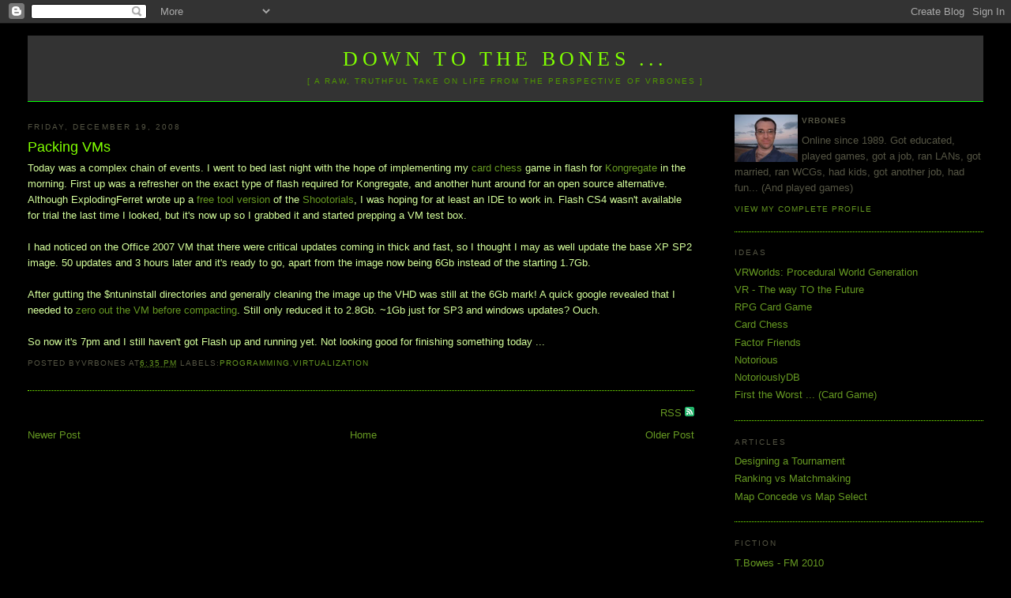

--- FILE ---
content_type: text/html; charset=UTF-8
request_url: https://www.vrbones.com/2008/12/packing-vms.html?widgetType=BlogArchive&widgetId=BlogArchive1&action=toggle&dir=open&toggle=MONTHLY-1264946400000&toggleopen=MONTHLY-1228053600000
body_size: 16329
content:
<!DOCTYPE html>
<html dir='ltr' xmlns='http://www.w3.org/1999/xhtml' xmlns:b='http://www.google.com/2005/gml/b' xmlns:data='http://www.google.com/2005/gml/data' xmlns:expr='http://www.google.com/2005/gml/expr'>
<head>
<link href='https://www.blogger.com/static/v1/widgets/2944754296-widget_css_bundle.css' rel='stylesheet' type='text/css'/>
<meta content='text/html; charset=UTF-8' http-equiv='Content-Type'/>
<meta content='blogger' name='generator'/>
<link href='https://www.vrbones.com/favicon.ico' rel='icon' type='image/x-icon'/>
<link href='https://www.vrbones.com/2008/12/packing-vms.html' rel='canonical'/>
<link rel="alternate" type="application/atom+xml" title="Down to the Bones ... - Atom" href="https://www.vrbones.com/feeds/posts/default" />
<link rel="alternate" type="application/rss+xml" title="Down to the Bones ... - RSS" href="https://www.vrbones.com/feeds/posts/default?alt=rss" />
<link rel="service.post" type="application/atom+xml" title="Down to the Bones ... - Atom" href="https://www.blogger.com/feeds/35485527/posts/default" />

<link rel="alternate" type="application/atom+xml" title="Down to the Bones ... - Atom" href="https://www.vrbones.com/feeds/3864132729680128912/comments/default" />
<!--Can't find substitution for tag [blog.ieCssRetrofitLinks]-->
<meta content='https://www.vrbones.com/2008/12/packing-vms.html' property='og:url'/>
<meta content='Packing VMs' property='og:title'/>
<meta content='Today was a complex chain of events. I went to bed last night with the hope of implementing my card chess  game in flash for Kongregate  in ...' property='og:description'/>
<title>
Down to the Bones ...: Packing VMs
</title>
<style id='page-skin-1' type='text/css'><!--
/*
-----------------------------------------------
Blogger Template Style
Name:     Minima Stretch
Designer: Douglas Bowman / Darren Delaye
URL:      www.stopdesign.com
Date:     26 Feb 2004
----------------------------------------------- */
/* Variable definitions
====================
<Variable name="bgcolor" description="Page Background Color"
type="color" default="#fff">
<Variable name="textcolor" description="Text Color"
type="color" default="#333">
<Variable name="linkcolor" description="Link Color"
type="color" default="#58a">
<Variable name="pagetitlecolor" description="Blog Title Color"
type="color" default="#666">
<Variable name="descriptioncolor" description="Blog Description Color"
type="color" default="#999">
<Variable name="titlecolor" description="Post Title Color"
type="color" default="#c60">
<Variable name="bordercolor" description="Border Color"
type="color" default="#ccc">
<Variable name="sidebarcolor" description="Sidebar Title Color"
type="color" default="#999">
<Variable name="sidebartextcolor" description="Sidebar Text Color"
type="color" default="#666">
<Variable name="visitedlinkcolor" description="Visited Link Color"
type="color" default="#999">
<Variable name="bodyfont" description="Text Font"
type="font" default="normal normal 100% Georgia, Serif">
<Variable name="headerfont" description="Sidebar Title Font"
type="font"
default="normal normal 78% 'Trebuchet MS',Trebuchet,Arial,Verdana,Sans-serif">
<Variable name="pagetitlefont" description="Blog Title Font"
type="font"
default="normal normal 200% Georgia, Serif">
<Variable name="descriptionfont" description="Blog Description Font"
type="font"
default="normal normal 78% 'Trebuchet MS', Trebuchet, Arial, Verdana, Sans-serif">
<Variable name="postfooterfont" description="Post Footer Font"
type="font"
default="normal normal 78% 'Trebuchet MS', Trebuchet, Arial, Verdana, Sans-serif">
<Variable name="startSide" description="Start side in blog language"
type="automatic" default="left">
<Variable name="endSide" description="End side in blog language"
type="automatic" default="right">
*/
/* Use this with templates/template-twocol.html */
body {
background:#000000;
margin:0;
color:#d5ff9c;
font:x-small Georgia Serif;
font-size/* */:/**/small;
font-size: /**/small;
text-align: center;
}
a:link {
color:#669922;
text-decoration:none;
}
a:visited {
color:#558822;
text-decoration:none;
}
a:hover {
color:#80FF00;
text-decoration:underline;
}
a img {
border-width:0;
}
/* Header
-----------------------------------------------
*/
#header-wrapper {
margin:0 2% 10px;
/* border:1px solid #80FF00; */
background: #333;
border-bottom: 1px solid #0f0;
}
#header {
margin: 5px;
/* border: 1px solid #80FF00; */
text-align: center;
color:#80FF00;
}
#header-inner {
background-position: center;
margin-left: auto;
margin-right: auto;
}
#header h1 {
margin:5px 5px 0;
padding:15px 20px .25em;
line-height:1.2em;
text-transform:uppercase;
letter-spacing:.2em;
font: normal normal 200% Georgia, Serif;
}
#header a {
color:#80FF00;
text-decoration:none;
}
#header a:hover {
color:#80FF00;
}
#header .description {
margin:0 5px 5px;
padding:0 20px 15px;
text-transform:uppercase;
letter-spacing:.2em;
line-height: 1.4em;
font: normal normal 78% 'Trebuchet MS', Trebuchet, Arial, Verdana, Sans-serif;
color: #509900;
}
#header img {
margin-left: auto;
margin-right: auto;
}
/* Outer-Wrapper
----------------------------------------------- */
#outer-wrapper {
margin:0;
padding:10px;
text-align:left;
font: normal normal 100% Verdana, sans-serif;
}
#main-wrapper {
margin-left: 2%;
width: 67%;
float: left;
display: inline;       /* fix for doubling margin in IE */
word-wrap: break-word; /* fix for long text breaking sidebar float in IE */
overflow: hidden;      /* fix for long non-text content breaking IE sidebar float */
}
#sidebar-wrapper {
margin-right: 2%;
width: 25%;
float: right;
display: inline;       /* fix for doubling margin in IE */
word-wrap: break-word; /* fix for long text breaking sidebar float in IE */
overflow: hidden;      /* fix for long non-text content breaking IE sidebar float */
}
/* Headings
----------------------------------------------- */
h2 {
margin:1.5em 0 .75em;
font:normal normal 78% 'Trebuchet MS',Trebuchet,Arial,Verdana,Sans-serif;
line-height: 1.4em;
text-transform:uppercase;
letter-spacing:.2em;
color:#555544;
}
/* Posts
-----------------------------------------------
*/
h2.date-header {
margin:1.5em 0 .5em;
}
.post {
margin:.5em 0 1.5em;
border-bottom:1px dotted #80FF00;
padding-bottom:1.5em;
}
.post h3 {
margin:.25em 0 0;
padding:0 0 4px;
font-size:140%;
font-weight:normal;
line-height:1.4em;
color:#80FF00;
}
.post h3 a, .post h3 a:visited, .post h3 strong {
display:block;
text-decoration:none;
color:#80FF00;
font-weight:normal;
}
.post h3 strong, .post h3 a:hover {
color:#d5ff9c;
text-decoration:underline; /* ACB 22/11/08 */
}
.post-body {
margin:0 0 .75em;
line-height:1.6em;
}
.post-body blockquote {
line-height:1.3em;
}
.post-footer {
margin: .75em 0;
color:#555544;
text-transform:uppercase;
letter-spacing:.1em;
font: normal normal 78% 'Trebuchet MS', Trebuchet, Arial, Verdana, Sans-serif;
line-height: 1.4em;
}
.comment-link {
margin-left:.6em;
}
.post img {
padding:4px;
/* border:1px solid #555544; *//* ACB 27/11/08 */
}
.post blockquote {
margin:1em 20px;
}
.post blockquote p {
margin:.75em 0;
}
/* Comments
----------------------------------------------- */
#comments h4 {
margin:1em 0;
font-weight: bold;
line-height: 1.4em;
text-transform:uppercase;
letter-spacing:.2em;
color: #555544;
}
#comments-block {
margin:1em 0 1.5em;
line-height:1.6em;
}
#comments-block .comment-author {
margin:.5em 0;
}
#comments-block .comment-body {
margin:.25em 0 0;
}
#comments-block .comment-footer {
margin:-.25em 0 2em;
line-height: 1.4em;
text-transform:uppercase;
letter-spacing:.1em;
}
#comments-block .comment-body p {
margin:0 0 .75em;
}
.deleted-comment {
font-style:italic;
color:gray;
}
.feed-links {
clear: both;
line-height: 2.5em;
}
#blog-pager-newer-link {
float: left;
}
#blog-pager-older-link {
float: right;
}
#blog-pager {
text-align: center;
}
/* Sidebar Content
----------------------------------------------- */
.sidebar {
color: #555544;
line-height: 1.5em;
}
.sidebar ul {
list-style:none;
margin:0 0 0;
padding:0 0 0;
}
.sidebar li {
margin:0;
padding-top:0;
padding-right:0;
padding-bottom:.25em;
padding-left:15px;
text-indent:-15px;
line-height:1.5em;
}
.sidebar .widget, .main .widget {
border-bottom:1px dotted #80FF00;
margin:0 0 1.5em;
padding:0 0 1.5em;
}
.main .Blog {
border-bottom-width: 0;
}
/* Profile
----------------------------------------------- */
.profile-img {
float: left;
margin-top: 0;
margin-right: 5px;
margin-bottom: 0px; /* ACB 22/11/08 */
margin-left: 0;
padding: 0px;  /* ACB 22/11/08 */
border: 0px solid #555544; /* ACB 22/11/08 */
}
.profile-data {
margin:0;
text-transform:uppercase;
letter-spacing:.1em;
font: normal normal 78% 'Trebuchet MS', Trebuchet, Arial, Verdana, Sans-serif;
color: #555544;
font-weight: bold;
line-height: 1.6em;
}
.profile-datablock {
margin:.5em 0 .5em;
}
.profile-textblock {
margin: 0.5em 0;
line-height: 1.6em;
}
.profile-link {
font: normal normal 78% 'Trebuchet MS', Trebuchet, Arial, Verdana, Sans-serif;
text-transform: uppercase;
letter-spacing: .1em;
}
/* Footer
----------------------------------------------- */
#footer {
width:660px;
clear:both;
margin:0 auto;
padding-top:15px;
line-height: 1.6em;
text-transform:uppercase;
letter-spacing:.1em;
text-align: center;
}
/* Label Cloud Styles
----------------------------------------------- */
#labelCloud {text-align:center;font-family:arial,sans-serif;}
#labelCloud .label-cloud li{display:inline;background-image:none !important;padding:0 5px;margin:0;vertical-align:baseline !important;border:0 !important;}
#labelCloud ul{list-style-type:none;margin:0 auto;padding:0;}
#labelCloud a img{border:0;display:inline;margin:0 0 0 3px;padding:0}
#labelCloud a{text-decoration:none}
#labelCloud a:hover{text-decoration:underline}
#labelCloud li a{}
#labelCloud .label-cloud {}
#labelCloud .label-count {padding-left:0.2em;font-size:9px;color:#000}
#labelCloud .label-cloud li:before{content:"" !important}

--></style>
<script type='text/javascript'>
// Label Cloud User Variables
var cloudMin = 1;
var maxFontSize = 20;
var maxColor = [128,255,1];
var minFontSize = 10;
var minColor = [102,153,34];
var lcShowCount = false;
</script>
<meta content='u/DUPC9Bp5zIkQcbCiGPBHZccDrWvGkq1PET/Kud+ug=' name='verify-v1'/>
<!-- ACB 28/11/08 - google webmaster tracking -->
<link href='https://www.blogger.com/dyn-css/authorization.css?targetBlogID=35485527&amp;zx=8916b29e-a426-443d-85aa-31a8e2ff22b7' media='none' onload='if(media!=&#39;all&#39;)media=&#39;all&#39;' rel='stylesheet'/><noscript><link href='https://www.blogger.com/dyn-css/authorization.css?targetBlogID=35485527&amp;zx=8916b29e-a426-443d-85aa-31a8e2ff22b7' rel='stylesheet'/></noscript>
<meta name='google-adsense-platform-account' content='ca-host-pub-1556223355139109'/>
<meta name='google-adsense-platform-domain' content='blogspot.com'/>

</head>
<body>
<div class='navbar section' id='navbar'><div class='widget Navbar' data-version='1' id='Navbar1'><script type="text/javascript">
    function setAttributeOnload(object, attribute, val) {
      if(window.addEventListener) {
        window.addEventListener('load',
          function(){ object[attribute] = val; }, false);
      } else {
        window.attachEvent('onload', function(){ object[attribute] = val; });
      }
    }
  </script>
<div id="navbar-iframe-container"></div>
<script type="text/javascript" src="https://apis.google.com/js/platform.js"></script>
<script type="text/javascript">
      gapi.load("gapi.iframes:gapi.iframes.style.bubble", function() {
        if (gapi.iframes && gapi.iframes.getContext) {
          gapi.iframes.getContext().openChild({
              url: 'https://www.blogger.com/navbar/35485527?po\x3d3864132729680128912\x26origin\x3dhttps://www.vrbones.com',
              where: document.getElementById("navbar-iframe-container"),
              id: "navbar-iframe"
          });
        }
      });
    </script><script type="text/javascript">
(function() {
var script = document.createElement('script');
script.type = 'text/javascript';
script.src = '//pagead2.googlesyndication.com/pagead/js/google_top_exp.js';
var head = document.getElementsByTagName('head')[0];
if (head) {
head.appendChild(script);
}})();
</script>
</div></div>
<!-- ACB 28/11/08: Style for comment block -->
<style> 
</style>
<!-- ACB 28/11/08: Style for comment block -->
<div id='outer-wrapper'>
<div id='wrap2'>
<!-- skip links for text browsers -->
<span id='skiplinks' style='display:none;'><a href='#main'>skip to main </a> |
      <a href='#sidebar'>skip to sidebar</a></span>
<div id='header-wrapper'>
<div class='header section' id='header'><div class='widget Header' data-version='1' id='Header1'>
<div id='header-inner'>
<div class='titlewrapper'>
<h1 class='title'>
<a href='https://www.vrbones.com/'>
Down to the Bones ...
</a>
</h1>
</div>
<div class='descriptionwrapper'>
<p class='description'>
<span>
[ A raw, truthful take on life from the perspective of VRBones ]
</span>
</p>
</div>
</div>
</div></div>
</div>
<div id='content-wrapper'>
<div id='crosscol-wrapper' style='text-align:center'>
<div class='crosscol no-items section' id='crosscol'></div>
</div>
<div id='main-wrapper'>
<div class='main section' id='main'><div class='widget Blog' data-version='1' id='Blog1'>
<div class='blog-posts hfeed'>
<!--Can't find substitution for tag [adStart]-->
<h2 class='date-header'>
Friday, December 19, 2008
</h2>
<div class='post hentry'>
<a name='3864132729680128912'></a>
<h3 class='post-title entry-title'>
<a href='https://www.vrbones.com/2008/12/packing-vms.html'>
Packing VMs
</a>
</h3>
<div class='post-header-line-1'></div>
<div class='post-body entry-content'>
Today was a complex chain of events. I went to bed last night with the hope of implementing my <a href="http://www.vrbones.com/2007/04/card-chess.html">card chess</a> game in flash for <a href="http://www.kongregate.com/">Kongregate</a> in the morning. First up was a refresher on the exact type of flash required for Kongregate, and another hunt around for an open source alternative. Although ExplodingFerret wrote up a <a href="http://www.kongregate.com/forums/11/topics/23746">free tool version</a> of the <a href="http://www.kongregate.com/pages/kongregate-labs">Shootorials</a>, I was hoping for at least an IDE to work in. Flash CS4 wasn't available for trial the last time I looked, but it's now up so I grabbed it and started prepping a VM test box. <br /><br />I had noticed on the Office 2007 VM that there were critical updates coming in thick and fast, so I thought I may as well update the base XP SP2 image. 50 updates and 3 hours later and it's ready to go, apart from the image now being 6Gb instead of the starting 1.7Gb. <br /><br />After gutting the $ntuninstall directories and generally cleaning the image up the VHD was still at the 6Gb mark! A quick google revealed that I needed to <a href="http://kurtsh.spaces.live.com/blog/cns!DA410C7F7E038D!1902.entry">zero out the VM before compacting</a>. Still only reduced it to 2.8Gb. ~1Gb just for SP3 and windows updates? Ouch.<br /><br />So now it's 7pm and I still haven't got Flash up and running yet. Not looking good for finishing something today ...
<div style='clear: both;'></div>
</div>
<div class='post-footer'>
<div class='post-footer-line post-footer-line-1'><span class='post-author vcard'>Posted by<span class='fn'>VRBones</span></span>
<span class='post-timestamp'>at<a class='timestamp-link' href='https://www.vrbones.com/2008/12/packing-vms.html' rel='bookmark' title='permanent link'><abbr class='published' title='2008-12-19T18:35:00+10:00'>6:35 PM</abbr></a></span>
<span class='post-comment-link'></span>
<span class='post-backlinks post-comment-link'></span>
<span class='post-labels'>Labels:<a href='https://www.vrbones.com/search/label/Programming' rel='tag'>Programming</a>,<a href='https://www.vrbones.com/search/label/Virtualization' rel='tag'>Virtualization</a></span>
<span class='post-icons'>
<span class='item-control blog-admin pid-1049229345'>
<a href='https://www.blogger.com/post-edit.g?blogID=35485527&postID=3864132729680128912&from=pencil' title='Edit Post'>
<img alt="" class="icon-action" height="18" src="//www.blogger.com/img/icon18_edit_allbkg.gif" width="18">
</a>
</span>
</span>
</div>
<div class='post-footer-line post-footer-line-2'></div>
<div class='post-footer-line post-footer-line-3'></div>
</div>
</div>
<div class='comments' id='comments'>
<div style='text-align: right'>
<div class='js-kit-comments' permalink=''></div>
<a href='https://www.vrbones.com/2008/12/packing-vms.html' id='jskit-commentRSS'>RSS </a>
<a href='https://www.vrbones.com/2008/12/packing-vms.html' id='jskit-commentRSS'>
<img alt="" height="12" src="https://lh3.googleusercontent.com/blogger_img_proxy/AEn0k_tYe_PvTz-jnwy8iD5AdZ3RJjhoEHIPA_IRCUpBDA_67ZXHy741yLLaPe4lv_sNPhubh1IQKSBwYkKsVrIZ90hK_GEHRRLZ35k=s0-d" width="12">
</a>
<script src="//js-kit.com/comments.js"></script>
</div>
<div id='backlinks-container'>
<div id='Blog1_backlinks-container'>
</div>
</div>
</div>
<!--Can't find substitution for tag [adEnd]-->
</div>
<div class='blog-pager' id='blog-pager'>
<span id='blog-pager-newer-link'>
<a class='blog-pager-newer-link' href='https://www.vrbones.com/2008/12/peter-moleneux-at-living-epic.html' id='Blog1_blog-pager-newer-link' title='Newer Post'>
Newer Post
</a>
</span>
<span id='blog-pager-older-link'>
<a class='blog-pager-older-link' href='https://www.vrbones.com/2008/12/scrumbutt.html' id='Blog1_blog-pager-older-link' title='Older Post'>
Older Post
</a>
</span>
<a class='home-link' href='https://www.vrbones.com/'>
Home
</a>
</div>
<div class='clear'></div>
</div></div>
</div>
<div id='sidebar-wrapper'>
<div class='sidebar section' id='sidebar'><div class='widget Profile' data-version='1' id='Profile1'>
<div class='widget-content'>
<a href='https://www.blogger.com/profile/10654192372497663948'>
<img alt='My Photo' class='profile-img' height='60' src='//blogger.googleusercontent.com/img/b/R29vZ2xl/AVvXsEhPdTLWS6ZSkGnQTFWVeQ98viu0_kjuQE8E62MnFRbxzVQQihFmxWzmUwzybT476gURQJ8wsYwWJj6bf6lSWcuR7ktr5Px9YnS1Oo2qBsaOhT6ebz4dG0Xm0kvjAaR-1Q/s220/bowes_tony_1.jpg' width='80'/>
</a>
<dl class='profile-datablock'>
<dt class='profile-data'>
VRBones
</dt>
<dd class='profile-textblock'>
Online since 1989. Got educated, played games, got a job, ran LANs, got married, ran WCGs, had kids, got another job, had fun... (And played games)
</dd>
</dl>
<a class='profile-link' href='https://www.blogger.com/profile/10654192372497663948'>
View my complete profile
</a>
<div class='clear'></div>
</div>
</div><div class='widget LinkList' data-version='1' id='LinkList3'>
<h2>Ideas</h2>
<div class='widget-content'>
<ul>
<li><a href='http://www.vrbones.com/2008/11/vrworlds-procedural-world-generation.html'>VRWorlds: Procedural World Generation</a></li>
<li><a href='http://vrbones.googlepages.com/vr-thewaytothefuture'>VR - The way TO the Future</a></li>
<li><a href='http://www.vrbones.com/2007/05/rpg-card-game.html'>RPG Card Game</a></li>
<li><a href='http://www.vrbones.com/2007/04/card-chess.html'>Card Chess</a></li>
<li><a href='http://www.vrbones.com/2010/08/factor-friends.html'>Factor Friends</a></li>
<li><a href='http://www.vrbones.com/2010/12/notorious.html'>Notorious</a></li>
<li><a href='http://notoriouslydb.apphb.com/'>NotoriouslyDB</a></li>
<li><a href='http://www.vrbones.com/2011/09/notoriously-carded.html'>First the Worst ... (Card Game)</a></li>
</ul>
<div class='clear'></div>
</div>
</div><div class='widget LinkList' data-version='1' id='LinkList4'>
<h2>Articles</h2>
<div class='widget-content'>
<ul>
<li><a href='http://www.vrbones.com/2009/07/designing-tournament-part-1.html'>Designing a Tournament</a></li>
<li><a href='http://www.vrbones.com/2010/08/ranking-vs-matchmaking.html'>Ranking vs Matchmaking</a></li>
<li><a href='http://www.vrbones.com/2007/10/map-concede-vs-map-select-ver2.html'>Map Concede vs Map Select</a></li>
</ul>
<div class='clear'></div>
</div>
</div><div class='widget LinkList' data-version='1' id='LinkList2'>
<h2>Fiction</h2>
<div class='widget-content'>
<ul>
<li><a href='http://tbowes-fm2010.blogspot.com/'>T.Bowes - FM 2010</a></li>
<li><a href='http://www.vrbones.com/2009/05/earth-rising.html'>Earth Rising</a></li>
<li><a href='http://ymira.blogspot.com/'>Tales of Ymira</a></li>
<li><a href='http://veeyar-spaceranger.blogspot.com/'>Veeyar - Space Ranger</a></li>
<li><a href='http://llm-worcester.blogspot.com/'>Andy Preece - Retired</a></li>
<li><a href='http://vrworld.qgl.org/RomeTW/A_History_of_Briton.htm'>A History of Briton</a></li>
</ul>
<div class='clear'></div>
</div>
</div><div class='widget Label' data-version='1' id='Label1'>
<h2>
Label Cloud
</h2>
<div class='widget-content'>
<div id='labelCloud'></div>
<script type='text/javascript'>

// Don't change anything past this point -----------------
// Cloud function s() ripped from del.icio.us
function s(a,b,i,x){
      if(a>b){
          var m=(a-b)/Math.log(x),v=a-Math.floor(Math.log(i)*m)
             }
      else{
          var m=(b-a)/Math.log(x),v=Math.floor(Math.log(i)*m+a)
          }
      return v
   }


var c=[];
var labelCount = new Array();  
var ts = new Object;

var theName = "[QGL]";
ts[theName] = 2;

var theName = "AAR";
ts[theName] = 16;

var theName = "AchievementWhore";
ts[theName] = 1;

var theName = "Adaptive Grid";
ts[theName] = 1;

var theName = "Admin";
ts[theName] = 1;

var theName = "AI";
ts[theName] = 12;

var theName = "Alphabattle";
ts[theName] = 1;

var theName = "Analysis";
ts[theName] = 66;

var theName = "Android";
ts[theName] = 1;

var theName = "Archie&#39;s Beach";
ts[theName] = 15;

var theName = "Art";
ts[theName] = 3;

var theName = "AssessReporting";
ts[theName] = 1;

var theName = "Bargara";
ts[theName] = 1;

var theName = "Bejewelled";
ts[theName] = 2;

var theName = "Beta";
ts[theName] = 1;

var theName = "big brother";
ts[theName] = 1;

var theName = "blog";
ts[theName] = 3;

var theName = "Blogging";
ts[theName] = 2;

var theName = "Boost";
ts[theName] = 1;

var theName = "Burnett Heads";
ts[theName] = 3;

var theName = "Business";
ts[theName] = 1;

var theName = "C#";
ts[theName] = 4;

var theName = "Cameron";
ts[theName] = 4;

var theName = "Car";
ts[theName] = 1;

var theName = "Card Games";
ts[theName] = 15;

var theName = "CardChess";
ts[theName] = 5;

var theName = "Chistmas";
ts[theName] = 2;

var theName = "Christianity";
ts[theName] = 18;

var theName = "Civ";
ts[theName] = 4;

var theName = "Clarion";
ts[theName] = 1;

var theName = "Classification";
ts[theName] = 2;

var theName = "Collectors Edition";
ts[theName] = 2;

var theName = "communication";
ts[theName] = 2;

var theName = "Computer Games";
ts[theName] = 267;

var theName = "Computers";
ts[theName] = 1;

var theName = "Creative15";
ts[theName] = 1;

var theName = "Crusader Kings";
ts[theName] = 10;

var theName = "dancing";
ts[theName] = 1;

var theName = "Darkest Darkest Dungeon";
ts[theName] = 3;

var theName = "Darkest Dungeon";
ts[theName] = 3;

var theName = "Design";
ts[theName] = 44;

var theName = "Dev";
ts[theName] = 9;

var theName = "Dream";
ts[theName] = 1;

var theName = "Driving";
ts[theName] = 3;

var theName = "Dwarf Fortress";
ts[theName] = 3;

var theName = "Education";
ts[theName] = 4;

var theName = "eLearning";
ts[theName] = 10;

var theName = "Elliott Heads";
ts[theName] = 10;

var theName = "ePortfolio";
ts[theName] = 4;

var theName = "EU3";
ts[theName] = 1;

var theName = "eyesight";
ts[theName] = 1;

var theName = "Factor Friends";
ts[theName] = 4;

var theName = "Fallout";
ts[theName] = 4;

var theName = "Fiction";
ts[theName] = 1;

var theName = "Finance";
ts[theName] = 1;

var theName = "Firebase Studio";
ts[theName] = 1;

var theName = "First the Worst";
ts[theName] = 3;

var theName = "Fitness";
ts[theName] = 1;

var theName = "Flash";
ts[theName] = 1;

var theName = "FM08";
ts[theName] = 3;

var theName = "FM09";
ts[theName] = 2;

var theName = "FM11";
ts[theName] = 2;

var theName = "FPS";
ts[theName] = 1;

var theName = "Fractals";
ts[theName] = 1;

var theName = "Funny";
ts[theName] = 15;

var theName = "Funny web2.0";
ts[theName] = 1;

var theName = "Game Design";
ts[theName] = 2;

var theName = "GameLog";
ts[theName] = 167;

var theName = "GDLT";
ts[theName] = 27;

var theName = "glasses";
ts[theName] = 1;

var theName = "google";
ts[theName] = 3;

var theName = "H2H";
ts[theName] = 1;

var theName = "Hardware";
ts[theName] = 20;

var theName = "Heroes Charge";
ts[theName] = 2;

var theName = "Highscore";
ts[theName] = 3;

var theName = "Hintbook";
ts[theName] = 1;

var theName = "Hinterland";
ts[theName] = 1;

var theName = "History";
ts[theName] = 2;

var theName = "HowTo";
ts[theName] = 2;

var theName = "Ideas";
ts[theName] = 1;

var theName = "Identity";
ts[theName] = 1;

var theName = "Invention";
ts[theName] = 13;

var theName = "iPhone";
ts[theName] = 3;

var theName = "iPod";
ts[theName] = 1;

var theName = "ISP";
ts[theName] = 2;

var theName = "Kelly&#39;s Beach";
ts[theName] = 5;

var theName = "Kites";
ts[theName] = 2;

var theName = "Kitesurfing";
ts[theName] = 29;

var theName = "Laptop";
ts[theName] = 1;

var theName = "League";
ts[theName] = 2;

var theName = "League of Legends";
ts[theName] = 1;

var theName = "LearningAnalytics";
ts[theName] = 1;

var theName = "legend";
ts[theName] = 1;

var theName = "Lets Play";
ts[theName] = 1;

var theName = "Link";
ts[theName] = 2;

var theName = "LMS";
ts[theName] = 1;

var theName = "maps";
ts[theName] = 3;

var theName = "Maths";
ts[theName] = 4;

var theName = "Microsoft";
ts[theName] = 2;

var theName = "Minecraft";
ts[theName] = 1;

var theName = "MMO";
ts[theName] = 2;

var theName = "mobile";
ts[theName] = 2;

var theName = "mods";
ts[theName] = 1;

var theName = "moodle";
ts[theName] = 3;

var theName = "Movember";
ts[theName] = 1;

var theName = "music";
ts[theName] = 12;

var theName = "MVC";
ts[theName] = 9;

var theName = "Neilson&#39;s Park";
ts[theName] = 2;

var theName = "Neural Network";
ts[theName] = 1;

var theName = "notes";
ts[theName] = 1;

var theName = "Notorious";
ts[theName] = 28;

var theName = "O365";
ts[theName] = 1;

var theName = "Open Source";
ts[theName] = 1;

var theName = "PhD";
ts[theName] = 7;

var theName = "Philosophy";
ts[theName] = 5;

var theName = "Physics";
ts[theName] = 1;

var theName = "play";
ts[theName] = 1;

var theName = "PLE";
ts[theName] = 9;

var theName = "Poetry";
ts[theName] = 1;

var theName = "Politics";
ts[theName] = 1;

var theName = "Portal";
ts[theName] = 2;

var theName = "presence";
ts[theName] = 1;

var theName = "Programming";
ts[theName] = 29;

var theName = "Project Management";
ts[theName] = 1;

var theName = "Psychology";
ts[theName] = 3;

var theName = "Puzzle";
ts[theName] = 2;

var theName = "Rachael";
ts[theName] = 2;

var theName = "Random Terrain";
ts[theName] = 7;

var theName = "Rant";
ts[theName] = 2;

var theName = "Recording";
ts[theName] = 2;

var theName = "Repairs";
ts[theName] = 1;

var theName = "Research";
ts[theName] = 2;

var theName = "Review";
ts[theName] = 2;

var theName = "roguelike";
ts[theName] = 8;

var theName = "rss";
ts[theName] = 1;

var theName = "Sandy";
ts[theName] = 1;

var theName = "sermons";
ts[theName] = 16;

var theName = "Skate";
ts[theName] = 1;

var theName = "Social Networking";
ts[theName] = 5;

var theName = "spore";
ts[theName] = 2;

var theName = "SQL";
ts[theName] = 4;

var theName = "St Johns";
ts[theName] = 2;

var theName = "St Lukes";
ts[theName] = 22;

var theName = "Starcraft";
ts[theName] = 1;

var theName = "steam";
ts[theName] = 8;

var theName = "Teaching";
ts[theName] = 16;

var theName = "TF2";
ts[theName] = 3;

var theName = "ThursdayTheory";
ts[theName] = 5;

var theName = "ToDo";
ts[theName] = 2;

var theName = "ToME";
ts[theName] = 1;

var theName = "Tournament";
ts[theName] = 25;

var theName = "TournamentCompare";
ts[theName] = 7;

var theName = "TrackMania Nations";
ts[theName] = 1;

var theName = "Travel";
ts[theName] = 3;

var theName = "Troubleshooting";
ts[theName] = 9;

var theName = "TV";
ts[theName] = 2;

var theName = "Twitter";
ts[theName] = 1;

var theName = "uni";
ts[theName] = 8;

var theName = "VGHVI";
ts[theName] = 2;

var theName = "Video";
ts[theName] = 1;

var theName = "Virtual Reality";
ts[theName] = 16;

var theName = "Virtualization";
ts[theName] = 2;

var theName = "VRWorlds";
ts[theName] = 7;

var theName = "WAR";
ts[theName] = 1;

var theName = "Wardy";
ts[theName] = 1;

var theName = "Warlock";
ts[theName] = 1;

var theName = "Wave";
ts[theName] = 3;

var theName = "WCG";
ts[theName] = 6;

var theName = "weather";
ts[theName] = 6;

var theName = "Web Design";
ts[theName] = 6;

var theName = "Word of the Day";
ts[theName] = 4;

var theName = "Words of Wisdom";
ts[theName] = 2;

var theName = "World of Goo";
ts[theName] = 3;

var theName = "WoW";
ts[theName] = 2;

var theName = "XCOM";
ts[theName] = 1;


for (t in ts){
     if (!labelCount[ts[t]]){
           labelCount[ts[t]] = new Array(ts[t])
           }
        }
var ta=cloudMin-1;
tz = labelCount.length - cloudMin;
lc2 = document.getElementById('labelCloud');
ul = document.createElement('ul');
ul.className = 'label-cloud';
for(var t in ts){
    if(ts[t] < cloudMin){
       continue;
       }
    for (var i=0;3 > i;i++) {
             c[i]=s(minColor[i],maxColor[i],ts[t]-ta,tz)
              }      
         var fs = s(minFontSize,maxFontSize,ts[t]-ta,tz);
         li = document.createElement('li');
         li.style.fontSize = fs+'px';
         li.style.lineHeight = '1';
         a = document.createElement('a');
         a.title = ts[t]+' Posts in '+t;
         a.style.color = 'rgb('+c[0]+','+c[1]+','+c[2]+')';
         a.href = '/search/label/'+encodeURIComponent(t);
         if (lcShowCount){
             span = document.createElement('span');
             span.innerHTML = '('+ts[t]+') ';
             span.className = 'label-count';
             a.appendChild(document.createTextNode(t));
             li.appendChild(a);
             li.appendChild(span);
             }
          else {
             a.appendChild(document.createTextNode(t));
             li.appendChild(a);
             }
         ul.appendChild(li);
         abnk = document.createTextNode(' ');
         ul.appendChild(abnk);
    }
  lc2.appendChild(ul);    
</script>
<noscript>
<ul>
<li><a href='https://www.vrbones.com/search/label/%5BQGL%5D'>[QGL]</a>
        (2)
      </li>
<li><a href='https://www.vrbones.com/search/label/AAR'>AAR</a>
        (16)
      </li>
<li><a href='https://www.vrbones.com/search/label/AchievementWhore'>AchievementWhore</a>
        (1)
      </li>
<li><a href='https://www.vrbones.com/search/label/Adaptive%20Grid'>Adaptive Grid</a>
        (1)
      </li>
<li><a href='https://www.vrbones.com/search/label/Admin'>Admin</a>
        (1)
      </li>
<li><a href='https://www.vrbones.com/search/label/AI'>AI</a>
        (12)
      </li>
<li><a href='https://www.vrbones.com/search/label/Alphabattle'>Alphabattle</a>
        (1)
      </li>
<li><a href='https://www.vrbones.com/search/label/Analysis'>Analysis</a>
        (66)
      </li>
<li><a href='https://www.vrbones.com/search/label/Android'>Android</a>
        (1)
      </li>
<li><a href='https://www.vrbones.com/search/label/Archie%27s%20Beach'>Archie&#39;s Beach</a>
        (15)
      </li>
<li><a href='https://www.vrbones.com/search/label/Art'>Art</a>
        (3)
      </li>
<li><a href='https://www.vrbones.com/search/label/AssessReporting'>AssessReporting</a>
        (1)
      </li>
<li><a href='https://www.vrbones.com/search/label/Bargara'>Bargara</a>
        (1)
      </li>
<li><a href='https://www.vrbones.com/search/label/Bejewelled'>Bejewelled</a>
        (2)
      </li>
<li><a href='https://www.vrbones.com/search/label/Beta'>Beta</a>
        (1)
      </li>
<li><a href='https://www.vrbones.com/search/label/big%20brother'>big brother</a>
        (1)
      </li>
<li><a href='https://www.vrbones.com/search/label/blog'>blog</a>
        (3)
      </li>
<li><a href='https://www.vrbones.com/search/label/Blogging'>Blogging</a>
        (2)
      </li>
<li><a href='https://www.vrbones.com/search/label/Boost'>Boost</a>
        (1)
      </li>
<li><a href='https://www.vrbones.com/search/label/Burnett%20Heads'>Burnett Heads</a>
        (3)
      </li>
<li><a href='https://www.vrbones.com/search/label/Business'>Business</a>
        (1)
      </li>
<li><a href='https://www.vrbones.com/search/label/C%23'>C#</a>
        (4)
      </li>
<li><a href='https://www.vrbones.com/search/label/Cameron'>Cameron</a>
        (4)
      </li>
<li><a href='https://www.vrbones.com/search/label/Car'>Car</a>
        (1)
      </li>
<li><a href='https://www.vrbones.com/search/label/Card%20Games'>Card Games</a>
        (15)
      </li>
<li><a href='https://www.vrbones.com/search/label/CardChess'>CardChess</a>
        (5)
      </li>
<li><a href='https://www.vrbones.com/search/label/Chistmas'>Chistmas</a>
        (2)
      </li>
<li><a href='https://www.vrbones.com/search/label/Christianity'>Christianity</a>
        (18)
      </li>
<li><a href='https://www.vrbones.com/search/label/Civ'>Civ</a>
        (4)
      </li>
<li><a href='https://www.vrbones.com/search/label/Clarion'>Clarion</a>
        (1)
      </li>
<li><a href='https://www.vrbones.com/search/label/Classification'>Classification</a>
        (2)
      </li>
<li><a href='https://www.vrbones.com/search/label/Collectors%20Edition'>Collectors Edition</a>
        (2)
      </li>
<li><a href='https://www.vrbones.com/search/label/communication'>communication</a>
        (2)
      </li>
<li><a href='https://www.vrbones.com/search/label/Computer%20Games'>Computer Games</a>
        (267)
      </li>
<li><a href='https://www.vrbones.com/search/label/Computers'>Computers</a>
        (1)
      </li>
<li><a href='https://www.vrbones.com/search/label/Creative15'>Creative15</a>
        (1)
      </li>
<li><a href='https://www.vrbones.com/search/label/Crusader%20Kings'>Crusader Kings</a>
        (10)
      </li>
<li><a href='https://www.vrbones.com/search/label/dancing'>dancing</a>
        (1)
      </li>
<li><a href='https://www.vrbones.com/search/label/Darkest%20Darkest%20Dungeon'>Darkest Darkest Dungeon</a>
        (3)
      </li>
<li><a href='https://www.vrbones.com/search/label/Darkest%20Dungeon'>Darkest Dungeon</a>
        (3)
      </li>
<li><a href='https://www.vrbones.com/search/label/Design'>Design</a>
        (44)
      </li>
<li><a href='https://www.vrbones.com/search/label/Dev'>Dev</a>
        (9)
      </li>
<li><a href='https://www.vrbones.com/search/label/Dream'>Dream</a>
        (1)
      </li>
<li><a href='https://www.vrbones.com/search/label/Driving'>Driving</a>
        (3)
      </li>
<li><a href='https://www.vrbones.com/search/label/Dwarf%20Fortress'>Dwarf Fortress</a>
        (3)
      </li>
<li><a href='https://www.vrbones.com/search/label/Education'>Education</a>
        (4)
      </li>
<li><a href='https://www.vrbones.com/search/label/eLearning'>eLearning</a>
        (10)
      </li>
<li><a href='https://www.vrbones.com/search/label/Elliott%20Heads'>Elliott Heads</a>
        (10)
      </li>
<li><a href='https://www.vrbones.com/search/label/ePortfolio'>ePortfolio</a>
        (4)
      </li>
<li><a href='https://www.vrbones.com/search/label/EU3'>EU3</a>
        (1)
      </li>
<li><a href='https://www.vrbones.com/search/label/eyesight'>eyesight</a>
        (1)
      </li>
<li><a href='https://www.vrbones.com/search/label/Factor%20Friends'>Factor Friends</a>
        (4)
      </li>
<li><a href='https://www.vrbones.com/search/label/Fallout'>Fallout</a>
        (4)
      </li>
<li><a href='https://www.vrbones.com/search/label/Fiction'>Fiction</a>
        (1)
      </li>
<li><a href='https://www.vrbones.com/search/label/Finance'>Finance</a>
        (1)
      </li>
<li><a href='https://www.vrbones.com/search/label/Firebase%20Studio'>Firebase Studio</a>
        (1)
      </li>
<li><a href='https://www.vrbones.com/search/label/First%20the%20Worst'>First the Worst</a>
        (3)
      </li>
<li><a href='https://www.vrbones.com/search/label/Fitness'>Fitness</a>
        (1)
      </li>
<li><a href='https://www.vrbones.com/search/label/Flash'>Flash</a>
        (1)
      </li>
<li><a href='https://www.vrbones.com/search/label/FM08'>FM08</a>
        (3)
      </li>
<li><a href='https://www.vrbones.com/search/label/FM09'>FM09</a>
        (2)
      </li>
<li><a href='https://www.vrbones.com/search/label/FM11'>FM11</a>
        (2)
      </li>
<li><a href='https://www.vrbones.com/search/label/FPS'>FPS</a>
        (1)
      </li>
<li><a href='https://www.vrbones.com/search/label/Fractals'>Fractals</a>
        (1)
      </li>
<li><a href='https://www.vrbones.com/search/label/Funny'>Funny</a>
        (15)
      </li>
<li><a href='https://www.vrbones.com/search/label/Funny%20web2.0'>Funny web2.0</a>
        (1)
      </li>
<li><a href='https://www.vrbones.com/search/label/Game%20Design'>Game Design</a>
        (2)
      </li>
<li><a href='https://www.vrbones.com/search/label/GameLog'>GameLog</a>
        (167)
      </li>
<li><a href='https://www.vrbones.com/search/label/GDLT'>GDLT</a>
        (27)
      </li>
<li><a href='https://www.vrbones.com/search/label/glasses'>glasses</a>
        (1)
      </li>
<li><a href='https://www.vrbones.com/search/label/google'>google</a>
        (3)
      </li>
<li><a href='https://www.vrbones.com/search/label/H2H'>H2H</a>
        (1)
      </li>
<li><a href='https://www.vrbones.com/search/label/Hardware'>Hardware</a>
        (20)
      </li>
<li><a href='https://www.vrbones.com/search/label/Heroes%20Charge'>Heroes Charge</a>
        (2)
      </li>
<li><a href='https://www.vrbones.com/search/label/Highscore'>Highscore</a>
        (3)
      </li>
<li><a href='https://www.vrbones.com/search/label/Hintbook'>Hintbook</a>
        (1)
      </li>
<li><a href='https://www.vrbones.com/search/label/Hinterland'>Hinterland</a>
        (1)
      </li>
<li><a href='https://www.vrbones.com/search/label/History'>History</a>
        (2)
      </li>
<li><a href='https://www.vrbones.com/search/label/HowTo'>HowTo</a>
        (2)
      </li>
<li><a href='https://www.vrbones.com/search/label/Ideas'>Ideas</a>
        (1)
      </li>
<li><a href='https://www.vrbones.com/search/label/Identity'>Identity</a>
        (1)
      </li>
<li><a href='https://www.vrbones.com/search/label/Invention'>Invention</a>
        (13)
      </li>
<li><a href='https://www.vrbones.com/search/label/iPhone'>iPhone</a>
        (3)
      </li>
<li><a href='https://www.vrbones.com/search/label/iPod'>iPod</a>
        (1)
      </li>
<li><a href='https://www.vrbones.com/search/label/ISP'>ISP</a>
        (2)
      </li>
<li><a href='https://www.vrbones.com/search/label/Kelly%27s%20Beach'>Kelly&#39;s Beach</a>
        (5)
      </li>
<li><a href='https://www.vrbones.com/search/label/Kites'>Kites</a>
        (2)
      </li>
<li><a href='https://www.vrbones.com/search/label/Kitesurfing'>Kitesurfing</a>
        (29)
      </li>
<li><a href='https://www.vrbones.com/search/label/Laptop'>Laptop</a>
        (1)
      </li>
<li><a href='https://www.vrbones.com/search/label/League'>League</a>
        (2)
      </li>
<li><a href='https://www.vrbones.com/search/label/League%20of%20Legends'>League of Legends</a>
        (1)
      </li>
<li><a href='https://www.vrbones.com/search/label/LearningAnalytics'>LearningAnalytics</a>
        (1)
      </li>
<li><a href='https://www.vrbones.com/search/label/legend'>legend</a>
        (1)
      </li>
<li><a href='https://www.vrbones.com/search/label/Lets%20Play'>Lets Play</a>
        (1)
      </li>
<li><a href='https://www.vrbones.com/search/label/Link'>Link</a>
        (2)
      </li>
<li><a href='https://www.vrbones.com/search/label/LMS'>LMS</a>
        (1)
      </li>
<li><a href='https://www.vrbones.com/search/label/maps'>maps</a>
        (3)
      </li>
<li><a href='https://www.vrbones.com/search/label/Maths'>Maths</a>
        (4)
      </li>
<li><a href='https://www.vrbones.com/search/label/Microsoft'>Microsoft</a>
        (2)
      </li>
<li><a href='https://www.vrbones.com/search/label/Minecraft'>Minecraft</a>
        (1)
      </li>
<li><a href='https://www.vrbones.com/search/label/MMO'>MMO</a>
        (2)
      </li>
<li><a href='https://www.vrbones.com/search/label/mobile'>mobile</a>
        (2)
      </li>
<li><a href='https://www.vrbones.com/search/label/mods'>mods</a>
        (1)
      </li>
<li><a href='https://www.vrbones.com/search/label/moodle'>moodle</a>
        (3)
      </li>
<li><a href='https://www.vrbones.com/search/label/Movember'>Movember</a>
        (1)
      </li>
<li><a href='https://www.vrbones.com/search/label/music'>music</a>
        (12)
      </li>
<li><a href='https://www.vrbones.com/search/label/MVC'>MVC</a>
        (9)
      </li>
<li><a href='https://www.vrbones.com/search/label/Neilson%27s%20Park'>Neilson&#39;s Park</a>
        (2)
      </li>
<li><a href='https://www.vrbones.com/search/label/Neural%20Network'>Neural Network</a>
        (1)
      </li>
<li><a href='https://www.vrbones.com/search/label/notes'>notes</a>
        (1)
      </li>
<li><a href='https://www.vrbones.com/search/label/Notorious'>Notorious</a>
        (28)
      </li>
<li><a href='https://www.vrbones.com/search/label/O365'>O365</a>
        (1)
      </li>
<li><a href='https://www.vrbones.com/search/label/Open%20Source'>Open Source</a>
        (1)
      </li>
<li><a href='https://www.vrbones.com/search/label/PhD'>PhD</a>
        (7)
      </li>
<li><a href='https://www.vrbones.com/search/label/Philosophy'>Philosophy</a>
        (5)
      </li>
<li><a href='https://www.vrbones.com/search/label/Physics'>Physics</a>
        (1)
      </li>
<li><a href='https://www.vrbones.com/search/label/play'>play</a>
        (1)
      </li>
<li><a href='https://www.vrbones.com/search/label/PLE'>PLE</a>
        (9)
      </li>
<li><a href='https://www.vrbones.com/search/label/Poetry'>Poetry</a>
        (1)
      </li>
<li><a href='https://www.vrbones.com/search/label/Politics'>Politics</a>
        (1)
      </li>
<li><a href='https://www.vrbones.com/search/label/Portal'>Portal</a>
        (2)
      </li>
<li><a href='https://www.vrbones.com/search/label/presence'>presence</a>
        (1)
      </li>
<li><a href='https://www.vrbones.com/search/label/Programming'>Programming</a>
        (29)
      </li>
<li><a href='https://www.vrbones.com/search/label/Project%20Management'>Project Management</a>
        (1)
      </li>
<li><a href='https://www.vrbones.com/search/label/Psychology'>Psychology</a>
        (3)
      </li>
<li><a href='https://www.vrbones.com/search/label/Puzzle'>Puzzle</a>
        (2)
      </li>
<li><a href='https://www.vrbones.com/search/label/Rachael'>Rachael</a>
        (2)
      </li>
<li><a href='https://www.vrbones.com/search/label/Random%20Terrain'>Random Terrain</a>
        (7)
      </li>
<li><a href='https://www.vrbones.com/search/label/Rant'>Rant</a>
        (2)
      </li>
<li><a href='https://www.vrbones.com/search/label/Recording'>Recording</a>
        (2)
      </li>
<li><a href='https://www.vrbones.com/search/label/Repairs'>Repairs</a>
        (1)
      </li>
<li><a href='https://www.vrbones.com/search/label/Research'>Research</a>
        (2)
      </li>
<li><a href='https://www.vrbones.com/search/label/Review'>Review</a>
        (2)
      </li>
<li><a href='https://www.vrbones.com/search/label/roguelike'>roguelike</a>
        (8)
      </li>
<li><a href='https://www.vrbones.com/search/label/rss'>rss</a>
        (1)
      </li>
<li><a href='https://www.vrbones.com/search/label/Sandy'>Sandy</a>
        (1)
      </li>
<li><a href='https://www.vrbones.com/search/label/sermons'>sermons</a>
        (16)
      </li>
<li><a href='https://www.vrbones.com/search/label/Skate'>Skate</a>
        (1)
      </li>
<li><a href='https://www.vrbones.com/search/label/Social%20Networking'>Social Networking</a>
        (5)
      </li>
<li><a href='https://www.vrbones.com/search/label/spore'>spore</a>
        (2)
      </li>
<li><a href='https://www.vrbones.com/search/label/SQL'>SQL</a>
        (4)
      </li>
<li><a href='https://www.vrbones.com/search/label/St%20Johns'>St Johns</a>
        (2)
      </li>
<li><a href='https://www.vrbones.com/search/label/St%20Lukes'>St Lukes</a>
        (22)
      </li>
<li><a href='https://www.vrbones.com/search/label/Starcraft'>Starcraft</a>
        (1)
      </li>
<li><a href='https://www.vrbones.com/search/label/steam'>steam</a>
        (8)
      </li>
<li><a href='https://www.vrbones.com/search/label/Teaching'>Teaching</a>
        (16)
      </li>
<li><a href='https://www.vrbones.com/search/label/TF2'>TF2</a>
        (3)
      </li>
<li><a href='https://www.vrbones.com/search/label/ThursdayTheory'>ThursdayTheory</a>
        (5)
      </li>
<li><a href='https://www.vrbones.com/search/label/ToDo'>ToDo</a>
        (2)
      </li>
<li><a href='https://www.vrbones.com/search/label/ToME'>ToME</a>
        (1)
      </li>
<li><a href='https://www.vrbones.com/search/label/Tournament'>Tournament</a>
        (25)
      </li>
<li><a href='https://www.vrbones.com/search/label/TournamentCompare'>TournamentCompare</a>
        (7)
      </li>
<li><a href='https://www.vrbones.com/search/label/TrackMania%20Nations'>TrackMania Nations</a>
        (1)
      </li>
<li><a href='https://www.vrbones.com/search/label/Travel'>Travel</a>
        (3)
      </li>
<li><a href='https://www.vrbones.com/search/label/Troubleshooting'>Troubleshooting</a>
        (9)
      </li>
<li><a href='https://www.vrbones.com/search/label/TV'>TV</a>
        (2)
      </li>
<li><a href='https://www.vrbones.com/search/label/Twitter'>Twitter</a>
        (1)
      </li>
<li><a href='https://www.vrbones.com/search/label/uni'>uni</a>
        (8)
      </li>
<li><a href='https://www.vrbones.com/search/label/VGHVI'>VGHVI</a>
        (2)
      </li>
<li><a href='https://www.vrbones.com/search/label/Video'>Video</a>
        (1)
      </li>
<li><a href='https://www.vrbones.com/search/label/Virtual%20Reality'>Virtual Reality</a>
        (16)
      </li>
<li><a href='https://www.vrbones.com/search/label/Virtualization'>Virtualization</a>
        (2)
      </li>
<li><a href='https://www.vrbones.com/search/label/VRWorlds'>VRWorlds</a>
        (7)
      </li>
<li><a href='https://www.vrbones.com/search/label/WAR'>WAR</a>
        (1)
      </li>
<li><a href='https://www.vrbones.com/search/label/Wardy'>Wardy</a>
        (1)
      </li>
<li><a href='https://www.vrbones.com/search/label/Warlock'>Warlock</a>
        (1)
      </li>
<li><a href='https://www.vrbones.com/search/label/Wave'>Wave</a>
        (3)
      </li>
<li><a href='https://www.vrbones.com/search/label/WCG'>WCG</a>
        (6)
      </li>
<li><a href='https://www.vrbones.com/search/label/weather'>weather</a>
        (6)
      </li>
<li><a href='https://www.vrbones.com/search/label/Web%20Design'>Web Design</a>
        (6)
      </li>
<li><a href='https://www.vrbones.com/search/label/Word%20of%20the%20Day'>Word of the Day</a>
        (4)
      </li>
<li><a href='https://www.vrbones.com/search/label/Words%20of%20Wisdom'>Words of Wisdom</a>
        (2)
      </li>
<li><a href='https://www.vrbones.com/search/label/World%20of%20Goo'>World of Goo</a>
        (3)
      </li>
<li><a href='https://www.vrbones.com/search/label/WoW'>WoW</a>
        (2)
      </li>
<li><a href='https://www.vrbones.com/search/label/XCOM'>XCOM</a>
        (1)
      </li>
</ul>
</noscript>
<div class='clear'></div>
</div>
</div><div class='widget BlogArchive' data-version='1' id='BlogArchive1'>
<h2>
Blog Archive
</h2>
<div class='widget-content'>
<div id='ArchiveList'>
<div id='BlogArchive1_ArchiveList'>
<ul>
<li class='archivedate collapsed'>
<a class='toggle' href='//www.vrbones.com/2008/12/packing-vms.html?widgetType=BlogArchive&widgetId=BlogArchive1&action=toggle&dir=open&toggle=YEARLY-1735653600000&toggleopen=MONTHLY-1228053600000'>
<span class='zippy'>

              &#9658;
            
</span>
</a>
<a class='post-count-link' href='https://www.vrbones.com/2025/'>
2025
</a>
<span class='post-count' dir='ltr'>(1)</span>
<ul>
<li class='archivedate collapsed'>
<a class='toggle' href='//www.vrbones.com/2008/12/packing-vms.html?widgetType=BlogArchive&widgetId=BlogArchive1&action=toggle&dir=open&toggle=MONTHLY-1764511200000&toggleopen=MONTHLY-1228053600000'>
<span class='zippy'>

              &#9658;
            
</span>
</a>
<a class='post-count-link' href='https://www.vrbones.com/2025/12/'>
December
</a>
<span class='post-count' dir='ltr'>(1)</span>
</li>
</ul>
</li>
</ul>
<ul>
<li class='archivedate collapsed'>
<a class='toggle' href='//www.vrbones.com/2008/12/packing-vms.html?widgetType=BlogArchive&widgetId=BlogArchive1&action=toggle&dir=open&toggle=YEARLY-1704031200000&toggleopen=MONTHLY-1228053600000'>
<span class='zippy'>

              &#9658;
            
</span>
</a>
<a class='post-count-link' href='https://www.vrbones.com/2024/'>
2024
</a>
<span class='post-count' dir='ltr'>(5)</span>
<ul>
<li class='archivedate collapsed'>
<a class='toggle' href='//www.vrbones.com/2008/12/packing-vms.html?widgetType=BlogArchive&widgetId=BlogArchive1&action=toggle&dir=open&toggle=MONTHLY-1704031200000&toggleopen=MONTHLY-1228053600000'>
<span class='zippy'>

              &#9658;
            
</span>
</a>
<a class='post-count-link' href='https://www.vrbones.com/2024/01/'>
January
</a>
<span class='post-count' dir='ltr'>(5)</span>
</li>
</ul>
</li>
</ul>
<ul>
<li class='archivedate collapsed'>
<a class='toggle' href='//www.vrbones.com/2008/12/packing-vms.html?widgetType=BlogArchive&widgetId=BlogArchive1&action=toggle&dir=open&toggle=YEARLY-1672495200000&toggleopen=MONTHLY-1228053600000'>
<span class='zippy'>

              &#9658;
            
</span>
</a>
<a class='post-count-link' href='https://www.vrbones.com/2023/'>
2023
</a>
<span class='post-count' dir='ltr'>(3)</span>
<ul>
<li class='archivedate collapsed'>
<a class='toggle' href='//www.vrbones.com/2008/12/packing-vms.html?widgetType=BlogArchive&widgetId=BlogArchive1&action=toggle&dir=open&toggle=MONTHLY-1696082400000&toggleopen=MONTHLY-1228053600000'>
<span class='zippy'>

              &#9658;
            
</span>
</a>
<a class='post-count-link' href='https://www.vrbones.com/2023/10/'>
October
</a>
<span class='post-count' dir='ltr'>(1)</span>
</li>
</ul>
<ul>
<li class='archivedate collapsed'>
<a class='toggle' href='//www.vrbones.com/2008/12/packing-vms.html?widgetType=BlogArchive&widgetId=BlogArchive1&action=toggle&dir=open&toggle=MONTHLY-1690812000000&toggleopen=MONTHLY-1228053600000'>
<span class='zippy'>

              &#9658;
            
</span>
</a>
<a class='post-count-link' href='https://www.vrbones.com/2023/08/'>
August
</a>
<span class='post-count' dir='ltr'>(1)</span>
</li>
</ul>
<ul>
<li class='archivedate collapsed'>
<a class='toggle' href='//www.vrbones.com/2008/12/packing-vms.html?widgetType=BlogArchive&widgetId=BlogArchive1&action=toggle&dir=open&toggle=MONTHLY-1672495200000&toggleopen=MONTHLY-1228053600000'>
<span class='zippy'>

              &#9658;
            
</span>
</a>
<a class='post-count-link' href='https://www.vrbones.com/2023/01/'>
January
</a>
<span class='post-count' dir='ltr'>(1)</span>
</li>
</ul>
</li>
</ul>
<ul>
<li class='archivedate collapsed'>
<a class='toggle' href='//www.vrbones.com/2008/12/packing-vms.html?widgetType=BlogArchive&widgetId=BlogArchive1&action=toggle&dir=open&toggle=YEARLY-1640959200000&toggleopen=MONTHLY-1228053600000'>
<span class='zippy'>

              &#9658;
            
</span>
</a>
<a class='post-count-link' href='https://www.vrbones.com/2022/'>
2022
</a>
<span class='post-count' dir='ltr'>(3)</span>
<ul>
<li class='archivedate collapsed'>
<a class='toggle' href='//www.vrbones.com/2008/12/packing-vms.html?widgetType=BlogArchive&widgetId=BlogArchive1&action=toggle&dir=open&toggle=MONTHLY-1651327200000&toggleopen=MONTHLY-1228053600000'>
<span class='zippy'>

              &#9658;
            
</span>
</a>
<a class='post-count-link' href='https://www.vrbones.com/2022/05/'>
May
</a>
<span class='post-count' dir='ltr'>(2)</span>
</li>
</ul>
<ul>
<li class='archivedate collapsed'>
<a class='toggle' href='//www.vrbones.com/2008/12/packing-vms.html?widgetType=BlogArchive&widgetId=BlogArchive1&action=toggle&dir=open&toggle=MONTHLY-1643637600000&toggleopen=MONTHLY-1228053600000'>
<span class='zippy'>

              &#9658;
            
</span>
</a>
<a class='post-count-link' href='https://www.vrbones.com/2022/02/'>
February
</a>
<span class='post-count' dir='ltr'>(1)</span>
</li>
</ul>
</li>
</ul>
<ul>
<li class='archivedate collapsed'>
<a class='toggle' href='//www.vrbones.com/2008/12/packing-vms.html?widgetType=BlogArchive&widgetId=BlogArchive1&action=toggle&dir=open&toggle=YEARLY-1577800800000&toggleopen=MONTHLY-1228053600000'>
<span class='zippy'>

              &#9658;
            
</span>
</a>
<a class='post-count-link' href='https://www.vrbones.com/2020/'>
2020
</a>
<span class='post-count' dir='ltr'>(4)</span>
<ul>
<li class='archivedate collapsed'>
<a class='toggle' href='//www.vrbones.com/2008/12/packing-vms.html?widgetType=BlogArchive&widgetId=BlogArchive1&action=toggle&dir=open&toggle=MONTHLY-1601474400000&toggleopen=MONTHLY-1228053600000'>
<span class='zippy'>

              &#9658;
            
</span>
</a>
<a class='post-count-link' href='https://www.vrbones.com/2020/10/'>
October
</a>
<span class='post-count' dir='ltr'>(1)</span>
</li>
</ul>
<ul>
<li class='archivedate collapsed'>
<a class='toggle' href='//www.vrbones.com/2008/12/packing-vms.html?widgetType=BlogArchive&widgetId=BlogArchive1&action=toggle&dir=open&toggle=MONTHLY-1598882400000&toggleopen=MONTHLY-1228053600000'>
<span class='zippy'>

              &#9658;
            
</span>
</a>
<a class='post-count-link' href='https://www.vrbones.com/2020/09/'>
September
</a>
<span class='post-count' dir='ltr'>(2)</span>
</li>
</ul>
<ul>
<li class='archivedate collapsed'>
<a class='toggle' href='//www.vrbones.com/2008/12/packing-vms.html?widgetType=BlogArchive&widgetId=BlogArchive1&action=toggle&dir=open&toggle=MONTHLY-1590933600000&toggleopen=MONTHLY-1228053600000'>
<span class='zippy'>

              &#9658;
            
</span>
</a>
<a class='post-count-link' href='https://www.vrbones.com/2020/06/'>
June
</a>
<span class='post-count' dir='ltr'>(1)</span>
</li>
</ul>
</li>
</ul>
<ul>
<li class='archivedate collapsed'>
<a class='toggle' href='//www.vrbones.com/2008/12/packing-vms.html?widgetType=BlogArchive&widgetId=BlogArchive1&action=toggle&dir=open&toggle=YEARLY-1546264800000&toggleopen=MONTHLY-1228053600000'>
<span class='zippy'>

              &#9658;
            
</span>
</a>
<a class='post-count-link' href='https://www.vrbones.com/2019/'>
2019
</a>
<span class='post-count' dir='ltr'>(1)</span>
<ul>
<li class='archivedate collapsed'>
<a class='toggle' href='//www.vrbones.com/2008/12/packing-vms.html?widgetType=BlogArchive&widgetId=BlogArchive1&action=toggle&dir=open&toggle=MONTHLY-1564581600000&toggleopen=MONTHLY-1228053600000'>
<span class='zippy'>

              &#9658;
            
</span>
</a>
<a class='post-count-link' href='https://www.vrbones.com/2019/08/'>
August
</a>
<span class='post-count' dir='ltr'>(1)</span>
</li>
</ul>
</li>
</ul>
<ul>
<li class='archivedate collapsed'>
<a class='toggle' href='//www.vrbones.com/2008/12/packing-vms.html?widgetType=BlogArchive&widgetId=BlogArchive1&action=toggle&dir=open&toggle=YEARLY-1514728800000&toggleopen=MONTHLY-1228053600000'>
<span class='zippy'>

              &#9658;
            
</span>
</a>
<a class='post-count-link' href='https://www.vrbones.com/2018/'>
2018
</a>
<span class='post-count' dir='ltr'>(3)</span>
<ul>
<li class='archivedate collapsed'>
<a class='toggle' href='//www.vrbones.com/2008/12/packing-vms.html?widgetType=BlogArchive&widgetId=BlogArchive1&action=toggle&dir=open&toggle=MONTHLY-1543586400000&toggleopen=MONTHLY-1228053600000'>
<span class='zippy'>

              &#9658;
            
</span>
</a>
<a class='post-count-link' href='https://www.vrbones.com/2018/12/'>
December
</a>
<span class='post-count' dir='ltr'>(1)</span>
</li>
</ul>
<ul>
<li class='archivedate collapsed'>
<a class='toggle' href='//www.vrbones.com/2008/12/packing-vms.html?widgetType=BlogArchive&widgetId=BlogArchive1&action=toggle&dir=open&toggle=MONTHLY-1540994400000&toggleopen=MONTHLY-1228053600000'>
<span class='zippy'>

              &#9658;
            
</span>
</a>
<a class='post-count-link' href='https://www.vrbones.com/2018/11/'>
November
</a>
<span class='post-count' dir='ltr'>(1)</span>
</li>
</ul>
<ul>
<li class='archivedate collapsed'>
<a class='toggle' href='//www.vrbones.com/2008/12/packing-vms.html?widgetType=BlogArchive&widgetId=BlogArchive1&action=toggle&dir=open&toggle=MONTHLY-1530367200000&toggleopen=MONTHLY-1228053600000'>
<span class='zippy'>

              &#9658;
            
</span>
</a>
<a class='post-count-link' href='https://www.vrbones.com/2018/07/'>
July
</a>
<span class='post-count' dir='ltr'>(1)</span>
</li>
</ul>
</li>
</ul>
<ul>
<li class='archivedate collapsed'>
<a class='toggle' href='//www.vrbones.com/2008/12/packing-vms.html?widgetType=BlogArchive&widgetId=BlogArchive1&action=toggle&dir=open&toggle=YEARLY-1483192800000&toggleopen=MONTHLY-1228053600000'>
<span class='zippy'>

              &#9658;
            
</span>
</a>
<a class='post-count-link' href='https://www.vrbones.com/2017/'>
2017
</a>
<span class='post-count' dir='ltr'>(1)</span>
<ul>
<li class='archivedate collapsed'>
<a class='toggle' href='//www.vrbones.com/2008/12/packing-vms.html?widgetType=BlogArchive&widgetId=BlogArchive1&action=toggle&dir=open&toggle=MONTHLY-1506780000000&toggleopen=MONTHLY-1228053600000'>
<span class='zippy'>

              &#9658;
            
</span>
</a>
<a class='post-count-link' href='https://www.vrbones.com/2017/10/'>
October
</a>
<span class='post-count' dir='ltr'>(1)</span>
</li>
</ul>
</li>
</ul>
<ul>
<li class='archivedate collapsed'>
<a class='toggle' href='//www.vrbones.com/2008/12/packing-vms.html?widgetType=BlogArchive&widgetId=BlogArchive1&action=toggle&dir=open&toggle=YEARLY-1451570400000&toggleopen=MONTHLY-1228053600000'>
<span class='zippy'>

              &#9658;
            
</span>
</a>
<a class='post-count-link' href='https://www.vrbones.com/2016/'>
2016
</a>
<span class='post-count' dir='ltr'>(7)</span>
<ul>
<li class='archivedate collapsed'>
<a class='toggle' href='//www.vrbones.com/2008/12/packing-vms.html?widgetType=BlogArchive&widgetId=BlogArchive1&action=toggle&dir=open&toggle=MONTHLY-1469973600000&toggleopen=MONTHLY-1228053600000'>
<span class='zippy'>

              &#9658;
            
</span>
</a>
<a class='post-count-link' href='https://www.vrbones.com/2016/08/'>
August
</a>
<span class='post-count' dir='ltr'>(1)</span>
</li>
</ul>
<ul>
<li class='archivedate collapsed'>
<a class='toggle' href='//www.vrbones.com/2008/12/packing-vms.html?widgetType=BlogArchive&widgetId=BlogArchive1&action=toggle&dir=open&toggle=MONTHLY-1459432800000&toggleopen=MONTHLY-1228053600000'>
<span class='zippy'>

              &#9658;
            
</span>
</a>
<a class='post-count-link' href='https://www.vrbones.com/2016/04/'>
April
</a>
<span class='post-count' dir='ltr'>(3)</span>
</li>
</ul>
<ul>
<li class='archivedate collapsed'>
<a class='toggle' href='//www.vrbones.com/2008/12/packing-vms.html?widgetType=BlogArchive&widgetId=BlogArchive1&action=toggle&dir=open&toggle=MONTHLY-1456754400000&toggleopen=MONTHLY-1228053600000'>
<span class='zippy'>

              &#9658;
            
</span>
</a>
<a class='post-count-link' href='https://www.vrbones.com/2016/03/'>
March
</a>
<span class='post-count' dir='ltr'>(3)</span>
</li>
</ul>
</li>
</ul>
<ul>
<li class='archivedate collapsed'>
<a class='toggle' href='//www.vrbones.com/2008/12/packing-vms.html?widgetType=BlogArchive&widgetId=BlogArchive1&action=toggle&dir=open&toggle=YEARLY-1420034400000&toggleopen=MONTHLY-1228053600000'>
<span class='zippy'>

              &#9658;
            
</span>
</a>
<a class='post-count-link' href='https://www.vrbones.com/2015/'>
2015
</a>
<span class='post-count' dir='ltr'>(13)</span>
<ul>
<li class='archivedate collapsed'>
<a class='toggle' href='//www.vrbones.com/2008/12/packing-vms.html?widgetType=BlogArchive&widgetId=BlogArchive1&action=toggle&dir=open&toggle=MONTHLY-1448892000000&toggleopen=MONTHLY-1228053600000'>
<span class='zippy'>

              &#9658;
            
</span>
</a>
<a class='post-count-link' href='https://www.vrbones.com/2015/12/'>
December
</a>
<span class='post-count' dir='ltr'>(2)</span>
</li>
</ul>
<ul>
<li class='archivedate collapsed'>
<a class='toggle' href='//www.vrbones.com/2008/12/packing-vms.html?widgetType=BlogArchive&widgetId=BlogArchive1&action=toggle&dir=open&toggle=MONTHLY-1446300000000&toggleopen=MONTHLY-1228053600000'>
<span class='zippy'>

              &#9658;
            
</span>
</a>
<a class='post-count-link' href='https://www.vrbones.com/2015/11/'>
November
</a>
<span class='post-count' dir='ltr'>(1)</span>
</li>
</ul>
<ul>
<li class='archivedate collapsed'>
<a class='toggle' href='//www.vrbones.com/2008/12/packing-vms.html?widgetType=BlogArchive&widgetId=BlogArchive1&action=toggle&dir=open&toggle=MONTHLY-1438351200000&toggleopen=MONTHLY-1228053600000'>
<span class='zippy'>

              &#9658;
            
</span>
</a>
<a class='post-count-link' href='https://www.vrbones.com/2015/08/'>
August
</a>
<span class='post-count' dir='ltr'>(4)</span>
</li>
</ul>
<ul>
<li class='archivedate collapsed'>
<a class='toggle' href='//www.vrbones.com/2008/12/packing-vms.html?widgetType=BlogArchive&widgetId=BlogArchive1&action=toggle&dir=open&toggle=MONTHLY-1435672800000&toggleopen=MONTHLY-1228053600000'>
<span class='zippy'>

              &#9658;
            
</span>
</a>
<a class='post-count-link' href='https://www.vrbones.com/2015/07/'>
July
</a>
<span class='post-count' dir='ltr'>(2)</span>
</li>
</ul>
<ul>
<li class='archivedate collapsed'>
<a class='toggle' href='//www.vrbones.com/2008/12/packing-vms.html?widgetType=BlogArchive&widgetId=BlogArchive1&action=toggle&dir=open&toggle=MONTHLY-1433080800000&toggleopen=MONTHLY-1228053600000'>
<span class='zippy'>

              &#9658;
            
</span>
</a>
<a class='post-count-link' href='https://www.vrbones.com/2015/06/'>
June
</a>
<span class='post-count' dir='ltr'>(2)</span>
</li>
</ul>
<ul>
<li class='archivedate collapsed'>
<a class='toggle' href='//www.vrbones.com/2008/12/packing-vms.html?widgetType=BlogArchive&widgetId=BlogArchive1&action=toggle&dir=open&toggle=MONTHLY-1430402400000&toggleopen=MONTHLY-1228053600000'>
<span class='zippy'>

              &#9658;
            
</span>
</a>
<a class='post-count-link' href='https://www.vrbones.com/2015/05/'>
May
</a>
<span class='post-count' dir='ltr'>(2)</span>
</li>
</ul>
</li>
</ul>
<ul>
<li class='archivedate collapsed'>
<a class='toggle' href='//www.vrbones.com/2008/12/packing-vms.html?widgetType=BlogArchive&widgetId=BlogArchive1&action=toggle&dir=open&toggle=YEARLY-1388498400000&toggleopen=MONTHLY-1228053600000'>
<span class='zippy'>

              &#9658;
            
</span>
</a>
<a class='post-count-link' href='https://www.vrbones.com/2014/'>
2014
</a>
<span class='post-count' dir='ltr'>(27)</span>
<ul>
<li class='archivedate collapsed'>
<a class='toggle' href='//www.vrbones.com/2008/12/packing-vms.html?widgetType=BlogArchive&widgetId=BlogArchive1&action=toggle&dir=open&toggle=MONTHLY-1417356000000&toggleopen=MONTHLY-1228053600000'>
<span class='zippy'>

              &#9658;
            
</span>
</a>
<a class='post-count-link' href='https://www.vrbones.com/2014/12/'>
December
</a>
<span class='post-count' dir='ltr'>(8)</span>
</li>
</ul>
<ul>
<li class='archivedate collapsed'>
<a class='toggle' href='//www.vrbones.com/2008/12/packing-vms.html?widgetType=BlogArchive&widgetId=BlogArchive1&action=toggle&dir=open&toggle=MONTHLY-1414764000000&toggleopen=MONTHLY-1228053600000'>
<span class='zippy'>

              &#9658;
            
</span>
</a>
<a class='post-count-link' href='https://www.vrbones.com/2014/11/'>
November
</a>
<span class='post-count' dir='ltr'>(5)</span>
</li>
</ul>
<ul>
<li class='archivedate collapsed'>
<a class='toggle' href='//www.vrbones.com/2008/12/packing-vms.html?widgetType=BlogArchive&widgetId=BlogArchive1&action=toggle&dir=open&toggle=MONTHLY-1412085600000&toggleopen=MONTHLY-1228053600000'>
<span class='zippy'>

              &#9658;
            
</span>
</a>
<a class='post-count-link' href='https://www.vrbones.com/2014/10/'>
October
</a>
<span class='post-count' dir='ltr'>(5)</span>
</li>
</ul>
<ul>
<li class='archivedate collapsed'>
<a class='toggle' href='//www.vrbones.com/2008/12/packing-vms.html?widgetType=BlogArchive&widgetId=BlogArchive1&action=toggle&dir=open&toggle=MONTHLY-1409493600000&toggleopen=MONTHLY-1228053600000'>
<span class='zippy'>

              &#9658;
            
</span>
</a>
<a class='post-count-link' href='https://www.vrbones.com/2014/09/'>
September
</a>
<span class='post-count' dir='ltr'>(2)</span>
</li>
</ul>
<ul>
<li class='archivedate collapsed'>
<a class='toggle' href='//www.vrbones.com/2008/12/packing-vms.html?widgetType=BlogArchive&widgetId=BlogArchive1&action=toggle&dir=open&toggle=MONTHLY-1404136800000&toggleopen=MONTHLY-1228053600000'>
<span class='zippy'>

              &#9658;
            
</span>
</a>
<a class='post-count-link' href='https://www.vrbones.com/2014/07/'>
July
</a>
<span class='post-count' dir='ltr'>(1)</span>
</li>
</ul>
<ul>
<li class='archivedate collapsed'>
<a class='toggle' href='//www.vrbones.com/2008/12/packing-vms.html?widgetType=BlogArchive&widgetId=BlogArchive1&action=toggle&dir=open&toggle=MONTHLY-1401544800000&toggleopen=MONTHLY-1228053600000'>
<span class='zippy'>

              &#9658;
            
</span>
</a>
<a class='post-count-link' href='https://www.vrbones.com/2014/06/'>
June
</a>
<span class='post-count' dir='ltr'>(1)</span>
</li>
</ul>
<ul>
<li class='archivedate collapsed'>
<a class='toggle' href='//www.vrbones.com/2008/12/packing-vms.html?widgetType=BlogArchive&widgetId=BlogArchive1&action=toggle&dir=open&toggle=MONTHLY-1396274400000&toggleopen=MONTHLY-1228053600000'>
<span class='zippy'>

              &#9658;
            
</span>
</a>
<a class='post-count-link' href='https://www.vrbones.com/2014/04/'>
April
</a>
<span class='post-count' dir='ltr'>(1)</span>
</li>
</ul>
<ul>
<li class='archivedate collapsed'>
<a class='toggle' href='//www.vrbones.com/2008/12/packing-vms.html?widgetType=BlogArchive&widgetId=BlogArchive1&action=toggle&dir=open&toggle=MONTHLY-1391176800000&toggleopen=MONTHLY-1228053600000'>
<span class='zippy'>

              &#9658;
            
</span>
</a>
<a class='post-count-link' href='https://www.vrbones.com/2014/02/'>
February
</a>
<span class='post-count' dir='ltr'>(3)</span>
</li>
</ul>
<ul>
<li class='archivedate collapsed'>
<a class='toggle' href='//www.vrbones.com/2008/12/packing-vms.html?widgetType=BlogArchive&widgetId=BlogArchive1&action=toggle&dir=open&toggle=MONTHLY-1388498400000&toggleopen=MONTHLY-1228053600000'>
<span class='zippy'>

              &#9658;
            
</span>
</a>
<a class='post-count-link' href='https://www.vrbones.com/2014/01/'>
January
</a>
<span class='post-count' dir='ltr'>(1)</span>
</li>
</ul>
</li>
</ul>
<ul>
<li class='archivedate collapsed'>
<a class='toggle' href='//www.vrbones.com/2008/12/packing-vms.html?widgetType=BlogArchive&widgetId=BlogArchive1&action=toggle&dir=open&toggle=YEARLY-1356962400000&toggleopen=MONTHLY-1228053600000'>
<span class='zippy'>

              &#9658;
            
</span>
</a>
<a class='post-count-link' href='https://www.vrbones.com/2013/'>
2013
</a>
<span class='post-count' dir='ltr'>(22)</span>
<ul>
<li class='archivedate collapsed'>
<a class='toggle' href='//www.vrbones.com/2008/12/packing-vms.html?widgetType=BlogArchive&widgetId=BlogArchive1&action=toggle&dir=open&toggle=MONTHLY-1385820000000&toggleopen=MONTHLY-1228053600000'>
<span class='zippy'>

              &#9658;
            
</span>
</a>
<a class='post-count-link' href='https://www.vrbones.com/2013/12/'>
December
</a>
<span class='post-count' dir='ltr'>(1)</span>
</li>
</ul>
<ul>
<li class='archivedate collapsed'>
<a class='toggle' href='//www.vrbones.com/2008/12/packing-vms.html?widgetType=BlogArchive&widgetId=BlogArchive1&action=toggle&dir=open&toggle=MONTHLY-1380549600000&toggleopen=MONTHLY-1228053600000'>
<span class='zippy'>

              &#9658;
            
</span>
</a>
<a class='post-count-link' href='https://www.vrbones.com/2013/10/'>
October
</a>
<span class='post-count' dir='ltr'>(3)</span>
</li>
</ul>
<ul>
<li class='archivedate collapsed'>
<a class='toggle' href='//www.vrbones.com/2008/12/packing-vms.html?widgetType=BlogArchive&widgetId=BlogArchive1&action=toggle&dir=open&toggle=MONTHLY-1377957600000&toggleopen=MONTHLY-1228053600000'>
<span class='zippy'>

              &#9658;
            
</span>
</a>
<a class='post-count-link' href='https://www.vrbones.com/2013/09/'>
September
</a>
<span class='post-count' dir='ltr'>(3)</span>
</li>
</ul>
<ul>
<li class='archivedate collapsed'>
<a class='toggle' href='//www.vrbones.com/2008/12/packing-vms.html?widgetType=BlogArchive&widgetId=BlogArchive1&action=toggle&dir=open&toggle=MONTHLY-1375279200000&toggleopen=MONTHLY-1228053600000'>
<span class='zippy'>

              &#9658;
            
</span>
</a>
<a class='post-count-link' href='https://www.vrbones.com/2013/08/'>
August
</a>
<span class='post-count' dir='ltr'>(1)</span>
</li>
</ul>
<ul>
<li class='archivedate collapsed'>
<a class='toggle' href='//www.vrbones.com/2008/12/packing-vms.html?widgetType=BlogArchive&widgetId=BlogArchive1&action=toggle&dir=open&toggle=MONTHLY-1370008800000&toggleopen=MONTHLY-1228053600000'>
<span class='zippy'>

              &#9658;
            
</span>
</a>
<a class='post-count-link' href='https://www.vrbones.com/2013/06/'>
June
</a>
<span class='post-count' dir='ltr'>(3)</span>
</li>
</ul>
<ul>
<li class='archivedate collapsed'>
<a class='toggle' href='//www.vrbones.com/2008/12/packing-vms.html?widgetType=BlogArchive&widgetId=BlogArchive1&action=toggle&dir=open&toggle=MONTHLY-1367330400000&toggleopen=MONTHLY-1228053600000'>
<span class='zippy'>

              &#9658;
            
</span>
</a>
<a class='post-count-link' href='https://www.vrbones.com/2013/05/'>
May
</a>
<span class='post-count' dir='ltr'>(2)</span>
</li>
</ul>
<ul>
<li class='archivedate collapsed'>
<a class='toggle' href='//www.vrbones.com/2008/12/packing-vms.html?widgetType=BlogArchive&widgetId=BlogArchive1&action=toggle&dir=open&toggle=MONTHLY-1364738400000&toggleopen=MONTHLY-1228053600000'>
<span class='zippy'>

              &#9658;
            
</span>
</a>
<a class='post-count-link' href='https://www.vrbones.com/2013/04/'>
April
</a>
<span class='post-count' dir='ltr'>(1)</span>
</li>
</ul>
<ul>
<li class='archivedate collapsed'>
<a class='toggle' href='//www.vrbones.com/2008/12/packing-vms.html?widgetType=BlogArchive&widgetId=BlogArchive1&action=toggle&dir=open&toggle=MONTHLY-1362060000000&toggleopen=MONTHLY-1228053600000'>
<span class='zippy'>

              &#9658;
            
</span>
</a>
<a class='post-count-link' href='https://www.vrbones.com/2013/03/'>
March
</a>
<span class='post-count' dir='ltr'>(3)</span>
</li>
</ul>
<ul>
<li class='archivedate collapsed'>
<a class='toggle' href='//www.vrbones.com/2008/12/packing-vms.html?widgetType=BlogArchive&widgetId=BlogArchive1&action=toggle&dir=open&toggle=MONTHLY-1359640800000&toggleopen=MONTHLY-1228053600000'>
<span class='zippy'>

              &#9658;
            
</span>
</a>
<a class='post-count-link' href='https://www.vrbones.com/2013/02/'>
February
</a>
<span class='post-count' dir='ltr'>(1)</span>
</li>
</ul>
<ul>
<li class='archivedate collapsed'>
<a class='toggle' href='//www.vrbones.com/2008/12/packing-vms.html?widgetType=BlogArchive&widgetId=BlogArchive1&action=toggle&dir=open&toggle=MONTHLY-1356962400000&toggleopen=MONTHLY-1228053600000'>
<span class='zippy'>

              &#9658;
            
</span>
</a>
<a class='post-count-link' href='https://www.vrbones.com/2013/01/'>
January
</a>
<span class='post-count' dir='ltr'>(4)</span>
</li>
</ul>
</li>
</ul>
<ul>
<li class='archivedate collapsed'>
<a class='toggle' href='//www.vrbones.com/2008/12/packing-vms.html?widgetType=BlogArchive&widgetId=BlogArchive1&action=toggle&dir=open&toggle=YEARLY-1325340000000&toggleopen=MONTHLY-1228053600000'>
<span class='zippy'>

              &#9658;
            
</span>
</a>
<a class='post-count-link' href='https://www.vrbones.com/2012/'>
2012
</a>
<span class='post-count' dir='ltr'>(48)</span>
<ul>
<li class='archivedate collapsed'>
<a class='toggle' href='//www.vrbones.com/2008/12/packing-vms.html?widgetType=BlogArchive&widgetId=BlogArchive1&action=toggle&dir=open&toggle=MONTHLY-1354284000000&toggleopen=MONTHLY-1228053600000'>
<span class='zippy'>

              &#9658;
            
</span>
</a>
<a class='post-count-link' href='https://www.vrbones.com/2012/12/'>
December
</a>
<span class='post-count' dir='ltr'>(1)</span>
</li>
</ul>
<ul>
<li class='archivedate collapsed'>
<a class='toggle' href='//www.vrbones.com/2008/12/packing-vms.html?widgetType=BlogArchive&widgetId=BlogArchive1&action=toggle&dir=open&toggle=MONTHLY-1351692000000&toggleopen=MONTHLY-1228053600000'>
<span class='zippy'>

              &#9658;
            
</span>
</a>
<a class='post-count-link' href='https://www.vrbones.com/2012/11/'>
November
</a>
<span class='post-count' dir='ltr'>(5)</span>
</li>
</ul>
<ul>
<li class='archivedate collapsed'>
<a class='toggle' href='//www.vrbones.com/2008/12/packing-vms.html?widgetType=BlogArchive&widgetId=BlogArchive1&action=toggle&dir=open&toggle=MONTHLY-1349013600000&toggleopen=MONTHLY-1228053600000'>
<span class='zippy'>

              &#9658;
            
</span>
</a>
<a class='post-count-link' href='https://www.vrbones.com/2012/10/'>
October
</a>
<span class='post-count' dir='ltr'>(3)</span>
</li>
</ul>
<ul>
<li class='archivedate collapsed'>
<a class='toggle' href='//www.vrbones.com/2008/12/packing-vms.html?widgetType=BlogArchive&widgetId=BlogArchive1&action=toggle&dir=open&toggle=MONTHLY-1346421600000&toggleopen=MONTHLY-1228053600000'>
<span class='zippy'>

              &#9658;
            
</span>
</a>
<a class='post-count-link' href='https://www.vrbones.com/2012/09/'>
September
</a>
<span class='post-count' dir='ltr'>(1)</span>
</li>
</ul>
<ul>
<li class='archivedate collapsed'>
<a class='toggle' href='//www.vrbones.com/2008/12/packing-vms.html?widgetType=BlogArchive&widgetId=BlogArchive1&action=toggle&dir=open&toggle=MONTHLY-1343743200000&toggleopen=MONTHLY-1228053600000'>
<span class='zippy'>

              &#9658;
            
</span>
</a>
<a class='post-count-link' href='https://www.vrbones.com/2012/08/'>
August
</a>
<span class='post-count' dir='ltr'>(6)</span>
</li>
</ul>
<ul>
<li class='archivedate collapsed'>
<a class='toggle' href='//www.vrbones.com/2008/12/packing-vms.html?widgetType=BlogArchive&widgetId=BlogArchive1&action=toggle&dir=open&toggle=MONTHLY-1341064800000&toggleopen=MONTHLY-1228053600000'>
<span class='zippy'>

              &#9658;
            
</span>
</a>
<a class='post-count-link' href='https://www.vrbones.com/2012/07/'>
July
</a>
<span class='post-count' dir='ltr'>(3)</span>
</li>
</ul>
<ul>
<li class='archivedate collapsed'>
<a class='toggle' href='//www.vrbones.com/2008/12/packing-vms.html?widgetType=BlogArchive&widgetId=BlogArchive1&action=toggle&dir=open&toggle=MONTHLY-1338472800000&toggleopen=MONTHLY-1228053600000'>
<span class='zippy'>

              &#9658;
            
</span>
</a>
<a class='post-count-link' href='https://www.vrbones.com/2012/06/'>
June
</a>
<span class='post-count' dir='ltr'>(4)</span>
</li>
</ul>
<ul>
<li class='archivedate collapsed'>
<a class='toggle' href='//www.vrbones.com/2008/12/packing-vms.html?widgetType=BlogArchive&widgetId=BlogArchive1&action=toggle&dir=open&toggle=MONTHLY-1335794400000&toggleopen=MONTHLY-1228053600000'>
<span class='zippy'>

              &#9658;
            
</span>
</a>
<a class='post-count-link' href='https://www.vrbones.com/2012/05/'>
May
</a>
<span class='post-count' dir='ltr'>(3)</span>
</li>
</ul>
<ul>
<li class='archivedate collapsed'>
<a class='toggle' href='//www.vrbones.com/2008/12/packing-vms.html?widgetType=BlogArchive&widgetId=BlogArchive1&action=toggle&dir=open&toggle=MONTHLY-1333202400000&toggleopen=MONTHLY-1228053600000'>
<span class='zippy'>

              &#9658;
            
</span>
</a>
<a class='post-count-link' href='https://www.vrbones.com/2012/04/'>
April
</a>
<span class='post-count' dir='ltr'>(3)</span>
</li>
</ul>
<ul>
<li class='archivedate collapsed'>
<a class='toggle' href='//www.vrbones.com/2008/12/packing-vms.html?widgetType=BlogArchive&widgetId=BlogArchive1&action=toggle&dir=open&toggle=MONTHLY-1330524000000&toggleopen=MONTHLY-1228053600000'>
<span class='zippy'>

              &#9658;
            
</span>
</a>
<a class='post-count-link' href='https://www.vrbones.com/2012/03/'>
March
</a>
<span class='post-count' dir='ltr'>(6)</span>
</li>
</ul>
<ul>
<li class='archivedate collapsed'>
<a class='toggle' href='//www.vrbones.com/2008/12/packing-vms.html?widgetType=BlogArchive&widgetId=BlogArchive1&action=toggle&dir=open&toggle=MONTHLY-1328018400000&toggleopen=MONTHLY-1228053600000'>
<span class='zippy'>

              &#9658;
            
</span>
</a>
<a class='post-count-link' href='https://www.vrbones.com/2012/02/'>
February
</a>
<span class='post-count' dir='ltr'>(9)</span>
</li>
</ul>
<ul>
<li class='archivedate collapsed'>
<a class='toggle' href='//www.vrbones.com/2008/12/packing-vms.html?widgetType=BlogArchive&widgetId=BlogArchive1&action=toggle&dir=open&toggle=MONTHLY-1325340000000&toggleopen=MONTHLY-1228053600000'>
<span class='zippy'>

              &#9658;
            
</span>
</a>
<a class='post-count-link' href='https://www.vrbones.com/2012/01/'>
January
</a>
<span class='post-count' dir='ltr'>(4)</span>
</li>
</ul>
</li>
</ul>
<ul>
<li class='archivedate collapsed'>
<a class='toggle' href='//www.vrbones.com/2008/12/packing-vms.html?widgetType=BlogArchive&widgetId=BlogArchive1&action=toggle&dir=open&toggle=YEARLY-1293804000000&toggleopen=MONTHLY-1228053600000'>
<span class='zippy'>

              &#9658;
            
</span>
</a>
<a class='post-count-link' href='https://www.vrbones.com/2011/'>
2011
</a>
<span class='post-count' dir='ltr'>(44)</span>
<ul>
<li class='archivedate collapsed'>
<a class='toggle' href='//www.vrbones.com/2008/12/packing-vms.html?widgetType=BlogArchive&widgetId=BlogArchive1&action=toggle&dir=open&toggle=MONTHLY-1322661600000&toggleopen=MONTHLY-1228053600000'>
<span class='zippy'>

              &#9658;
            
</span>
</a>
<a class='post-count-link' href='https://www.vrbones.com/2011/12/'>
December
</a>
<span class='post-count' dir='ltr'>(5)</span>
</li>
</ul>
<ul>
<li class='archivedate collapsed'>
<a class='toggle' href='//www.vrbones.com/2008/12/packing-vms.html?widgetType=BlogArchive&widgetId=BlogArchive1&action=toggle&dir=open&toggle=MONTHLY-1320069600000&toggleopen=MONTHLY-1228053600000'>
<span class='zippy'>

              &#9658;
            
</span>
</a>
<a class='post-count-link' href='https://www.vrbones.com/2011/11/'>
November
</a>
<span class='post-count' dir='ltr'>(3)</span>
</li>
</ul>
<ul>
<li class='archivedate collapsed'>
<a class='toggle' href='//www.vrbones.com/2008/12/packing-vms.html?widgetType=BlogArchive&widgetId=BlogArchive1&action=toggle&dir=open&toggle=MONTHLY-1317391200000&toggleopen=MONTHLY-1228053600000'>
<span class='zippy'>

              &#9658;
            
</span>
</a>
<a class='post-count-link' href='https://www.vrbones.com/2011/10/'>
October
</a>
<span class='post-count' dir='ltr'>(2)</span>
</li>
</ul>
<ul>
<li class='archivedate collapsed'>
<a class='toggle' href='//www.vrbones.com/2008/12/packing-vms.html?widgetType=BlogArchive&widgetId=BlogArchive1&action=toggle&dir=open&toggle=MONTHLY-1314799200000&toggleopen=MONTHLY-1228053600000'>
<span class='zippy'>

              &#9658;
            
</span>
</a>
<a class='post-count-link' href='https://www.vrbones.com/2011/09/'>
September
</a>
<span class='post-count' dir='ltr'>(2)</span>
</li>
</ul>
<ul>
<li class='archivedate collapsed'>
<a class='toggle' href='//www.vrbones.com/2008/12/packing-vms.html?widgetType=BlogArchive&widgetId=BlogArchive1&action=toggle&dir=open&toggle=MONTHLY-1312120800000&toggleopen=MONTHLY-1228053600000'>
<span class='zippy'>

              &#9658;
            
</span>
</a>
<a class='post-count-link' href='https://www.vrbones.com/2011/08/'>
August
</a>
<span class='post-count' dir='ltr'>(3)</span>
</li>
</ul>
<ul>
<li class='archivedate collapsed'>
<a class='toggle' href='//www.vrbones.com/2008/12/packing-vms.html?widgetType=BlogArchive&widgetId=BlogArchive1&action=toggle&dir=open&toggle=MONTHLY-1309442400000&toggleopen=MONTHLY-1228053600000'>
<span class='zippy'>

              &#9658;
            
</span>
</a>
<a class='post-count-link' href='https://www.vrbones.com/2011/07/'>
July
</a>
<span class='post-count' dir='ltr'>(5)</span>
</li>
</ul>
<ul>
<li class='archivedate collapsed'>
<a class='toggle' href='//www.vrbones.com/2008/12/packing-vms.html?widgetType=BlogArchive&widgetId=BlogArchive1&action=toggle&dir=open&toggle=MONTHLY-1306850400000&toggleopen=MONTHLY-1228053600000'>
<span class='zippy'>

              &#9658;
            
</span>
</a>
<a class='post-count-link' href='https://www.vrbones.com/2011/06/'>
June
</a>
<span class='post-count' dir='ltr'>(2)</span>
</li>
</ul>
<ul>
<li class='archivedate collapsed'>
<a class='toggle' href='//www.vrbones.com/2008/12/packing-vms.html?widgetType=BlogArchive&widgetId=BlogArchive1&action=toggle&dir=open&toggle=MONTHLY-1304172000000&toggleopen=MONTHLY-1228053600000'>
<span class='zippy'>

              &#9658;
            
</span>
</a>
<a class='post-count-link' href='https://www.vrbones.com/2011/05/'>
May
</a>
<span class='post-count' dir='ltr'>(3)</span>
</li>
</ul>
<ul>
<li class='archivedate collapsed'>
<a class='toggle' href='//www.vrbones.com/2008/12/packing-vms.html?widgetType=BlogArchive&widgetId=BlogArchive1&action=toggle&dir=open&toggle=MONTHLY-1301580000000&toggleopen=MONTHLY-1228053600000'>
<span class='zippy'>

              &#9658;
            
</span>
</a>
<a class='post-count-link' href='https://www.vrbones.com/2011/04/'>
April
</a>
<span class='post-count' dir='ltr'>(3)</span>
</li>
</ul>
<ul>
<li class='archivedate collapsed'>
<a class='toggle' href='//www.vrbones.com/2008/12/packing-vms.html?widgetType=BlogArchive&widgetId=BlogArchive1&action=toggle&dir=open&toggle=MONTHLY-1298901600000&toggleopen=MONTHLY-1228053600000'>
<span class='zippy'>

              &#9658;
            
</span>
</a>
<a class='post-count-link' href='https://www.vrbones.com/2011/03/'>
March
</a>
<span class='post-count' dir='ltr'>(1)</span>
</li>
</ul>
<ul>
<li class='archivedate collapsed'>
<a class='toggle' href='//www.vrbones.com/2008/12/packing-vms.html?widgetType=BlogArchive&widgetId=BlogArchive1&action=toggle&dir=open&toggle=MONTHLY-1296482400000&toggleopen=MONTHLY-1228053600000'>
<span class='zippy'>

              &#9658;
            
</span>
</a>
<a class='post-count-link' href='https://www.vrbones.com/2011/02/'>
February
</a>
<span class='post-count' dir='ltr'>(5)</span>
</li>
</ul>
<ul>
<li class='archivedate collapsed'>
<a class='toggle' href='//www.vrbones.com/2008/12/packing-vms.html?widgetType=BlogArchive&widgetId=BlogArchive1&action=toggle&dir=open&toggle=MONTHLY-1293804000000&toggleopen=MONTHLY-1228053600000'>
<span class='zippy'>

              &#9658;
            
</span>
</a>
<a class='post-count-link' href='https://www.vrbones.com/2011/01/'>
January
</a>
<span class='post-count' dir='ltr'>(10)</span>
</li>
</ul>
</li>
</ul>
<ul>
<li class='archivedate collapsed'>
<a class='toggle' href='//www.vrbones.com/2008/12/packing-vms.html?widgetType=BlogArchive&widgetId=BlogArchive1&action=toggle&dir=open&toggle=YEARLY-1262268000000&toggleopen=MONTHLY-1228053600000'>
<span class='zippy'>

              &#9658;
            
</span>
</a>
<a class='post-count-link' href='https://www.vrbones.com/2010/'>
2010
</a>
<span class='post-count' dir='ltr'>(70)</span>
<ul>
<li class='archivedate collapsed'>
<a class='toggle' href='//www.vrbones.com/2008/12/packing-vms.html?widgetType=BlogArchive&widgetId=BlogArchive1&action=toggle&dir=open&toggle=MONTHLY-1291125600000&toggleopen=MONTHLY-1228053600000'>
<span class='zippy'>

              &#9658;
            
</span>
</a>
<a class='post-count-link' href='https://www.vrbones.com/2010/12/'>
December
</a>
<span class='post-count' dir='ltr'>(6)</span>
</li>
</ul>
<ul>
<li class='archivedate collapsed'>
<a class='toggle' href='//www.vrbones.com/2008/12/packing-vms.html?widgetType=BlogArchive&widgetId=BlogArchive1&action=toggle&dir=open&toggle=MONTHLY-1288533600000&toggleopen=MONTHLY-1228053600000'>
<span class='zippy'>

              &#9658;
            
</span>
</a>
<a class='post-count-link' href='https://www.vrbones.com/2010/11/'>
November
</a>
<span class='post-count' dir='ltr'>(9)</span>
</li>
</ul>
<ul>
<li class='archivedate collapsed'>
<a class='toggle' href='//www.vrbones.com/2008/12/packing-vms.html?widgetType=BlogArchive&widgetId=BlogArchive1&action=toggle&dir=open&toggle=MONTHLY-1285855200000&toggleopen=MONTHLY-1228053600000'>
<span class='zippy'>

              &#9658;
            
</span>
</a>
<a class='post-count-link' href='https://www.vrbones.com/2010/10/'>
October
</a>
<span class='post-count' dir='ltr'>(6)</span>
</li>
</ul>
<ul>
<li class='archivedate collapsed'>
<a class='toggle' href='//www.vrbones.com/2008/12/packing-vms.html?widgetType=BlogArchive&widgetId=BlogArchive1&action=toggle&dir=open&toggle=MONTHLY-1283263200000&toggleopen=MONTHLY-1228053600000'>
<span class='zippy'>

              &#9658;
            
</span>
</a>
<a class='post-count-link' href='https://www.vrbones.com/2010/09/'>
September
</a>
<span class='post-count' dir='ltr'>(3)</span>
</li>
</ul>
<ul>
<li class='archivedate collapsed'>
<a class='toggle' href='//www.vrbones.com/2008/12/packing-vms.html?widgetType=BlogArchive&widgetId=BlogArchive1&action=toggle&dir=open&toggle=MONTHLY-1280584800000&toggleopen=MONTHLY-1228053600000'>
<span class='zippy'>

              &#9658;
            
</span>
</a>
<a class='post-count-link' href='https://www.vrbones.com/2010/08/'>
August
</a>
<span class='post-count' dir='ltr'>(7)</span>
</li>
</ul>
<ul>
<li class='archivedate collapsed'>
<a class='toggle' href='//www.vrbones.com/2008/12/packing-vms.html?widgetType=BlogArchive&widgetId=BlogArchive1&action=toggle&dir=open&toggle=MONTHLY-1277906400000&toggleopen=MONTHLY-1228053600000'>
<span class='zippy'>

              &#9658;
            
</span>
</a>
<a class='post-count-link' href='https://www.vrbones.com/2010/07/'>
July
</a>
<span class='post-count' dir='ltr'>(6)</span>
</li>
</ul>
<ul>
<li class='archivedate collapsed'>
<a class='toggle' href='//www.vrbones.com/2008/12/packing-vms.html?widgetType=BlogArchive&widgetId=BlogArchive1&action=toggle&dir=open&toggle=MONTHLY-1275314400000&toggleopen=MONTHLY-1228053600000'>
<span class='zippy'>

              &#9658;
            
</span>
</a>
<a class='post-count-link' href='https://www.vrbones.com/2010/06/'>
June
</a>
<span class='post-count' dir='ltr'>(4)</span>
</li>
</ul>
<ul>
<li class='archivedate collapsed'>
<a class='toggle' href='//www.vrbones.com/2008/12/packing-vms.html?widgetType=BlogArchive&widgetId=BlogArchive1&action=toggle&dir=open&toggle=MONTHLY-1272636000000&toggleopen=MONTHLY-1228053600000'>
<span class='zippy'>

              &#9658;
            
</span>
</a>
<a class='post-count-link' href='https://www.vrbones.com/2010/05/'>
May
</a>
<span class='post-count' dir='ltr'>(8)</span>
</li>
</ul>
<ul>
<li class='archivedate collapsed'>
<a class='toggle' href='//www.vrbones.com/2008/12/packing-vms.html?widgetType=BlogArchive&widgetId=BlogArchive1&action=toggle&dir=open&toggle=MONTHLY-1270044000000&toggleopen=MONTHLY-1228053600000'>
<span class='zippy'>

              &#9658;
            
</span>
</a>
<a class='post-count-link' href='https://www.vrbones.com/2010/04/'>
April
</a>
<span class='post-count' dir='ltr'>(2)</span>
</li>
</ul>
<ul>
<li class='archivedate collapsed'>
<a class='toggle' href='//www.vrbones.com/2008/12/packing-vms.html?widgetType=BlogArchive&widgetId=BlogArchive1&action=toggle&dir=open&toggle=MONTHLY-1267365600000&toggleopen=MONTHLY-1228053600000'>
<span class='zippy'>

              &#9658;
            
</span>
</a>
<a class='post-count-link' href='https://www.vrbones.com/2010/03/'>
March
</a>
<span class='post-count' dir='ltr'>(4)</span>
</li>
</ul>
<ul>
<li class='archivedate collapsed'>
<a class='toggle' href='//www.vrbones.com/2008/12/packing-vms.html?widgetType=BlogArchive&widgetId=BlogArchive1&action=toggle&dir=open&toggle=MONTHLY-1264946400000&toggleopen=MONTHLY-1228053600000'>
<span class='zippy'>

              &#9658;
            
</span>
</a>
<a class='post-count-link' href='https://www.vrbones.com/2010/02/'>
February
</a>
<span class='post-count' dir='ltr'>(11)</span>
</li>
</ul>
<ul>
<li class='archivedate collapsed'>
<a class='toggle' href='//www.vrbones.com/2008/12/packing-vms.html?widgetType=BlogArchive&widgetId=BlogArchive1&action=toggle&dir=open&toggle=MONTHLY-1262268000000&toggleopen=MONTHLY-1228053600000'>
<span class='zippy'>

              &#9658;
            
</span>
</a>
<a class='post-count-link' href='https://www.vrbones.com/2010/01/'>
January
</a>
<span class='post-count' dir='ltr'>(4)</span>
</li>
</ul>
</li>
</ul>
<ul>
<li class='archivedate collapsed'>
<a class='toggle' href='//www.vrbones.com/2008/12/packing-vms.html?widgetType=BlogArchive&widgetId=BlogArchive1&action=toggle&dir=open&toggle=YEARLY-1230732000000&toggleopen=MONTHLY-1228053600000'>
<span class='zippy'>

              &#9658;
            
</span>
</a>
<a class='post-count-link' href='https://www.vrbones.com/2009/'>
2009
</a>
<span class='post-count' dir='ltr'>(111)</span>
<ul>
<li class='archivedate collapsed'>
<a class='toggle' href='//www.vrbones.com/2008/12/packing-vms.html?widgetType=BlogArchive&widgetId=BlogArchive1&action=toggle&dir=open&toggle=MONTHLY-1259589600000&toggleopen=MONTHLY-1228053600000'>
<span class='zippy'>

              &#9658;
            
</span>
</a>
<a class='post-count-link' href='https://www.vrbones.com/2009/12/'>
December
</a>
<span class='post-count' dir='ltr'>(6)</span>
</li>
</ul>
<ul>
<li class='archivedate collapsed'>
<a class='toggle' href='//www.vrbones.com/2008/12/packing-vms.html?widgetType=BlogArchive&widgetId=BlogArchive1&action=toggle&dir=open&toggle=MONTHLY-1256997600000&toggleopen=MONTHLY-1228053600000'>
<span class='zippy'>

              &#9658;
            
</span>
</a>
<a class='post-count-link' href='https://www.vrbones.com/2009/11/'>
November
</a>
<span class='post-count' dir='ltr'>(4)</span>
</li>
</ul>
<ul>
<li class='archivedate collapsed'>
<a class='toggle' href='//www.vrbones.com/2008/12/packing-vms.html?widgetType=BlogArchive&widgetId=BlogArchive1&action=toggle&dir=open&toggle=MONTHLY-1254319200000&toggleopen=MONTHLY-1228053600000'>
<span class='zippy'>

              &#9658;
            
</span>
</a>
<a class='post-count-link' href='https://www.vrbones.com/2009/10/'>
October
</a>
<span class='post-count' dir='ltr'>(5)</span>
</li>
</ul>
<ul>
<li class='archivedate collapsed'>
<a class='toggle' href='//www.vrbones.com/2008/12/packing-vms.html?widgetType=BlogArchive&widgetId=BlogArchive1&action=toggle&dir=open&toggle=MONTHLY-1251727200000&toggleopen=MONTHLY-1228053600000'>
<span class='zippy'>

              &#9658;
            
</span>
</a>
<a class='post-count-link' href='https://www.vrbones.com/2009/09/'>
September
</a>
<span class='post-count' dir='ltr'>(10)</span>
</li>
</ul>
<ul>
<li class='archivedate collapsed'>
<a class='toggle' href='//www.vrbones.com/2008/12/packing-vms.html?widgetType=BlogArchive&widgetId=BlogArchive1&action=toggle&dir=open&toggle=MONTHLY-1249048800000&toggleopen=MONTHLY-1228053600000'>
<span class='zippy'>

              &#9658;
            
</span>
</a>
<a class='post-count-link' href='https://www.vrbones.com/2009/08/'>
August
</a>
<span class='post-count' dir='ltr'>(6)</span>
</li>
</ul>
<ul>
<li class='archivedate collapsed'>
<a class='toggle' href='//www.vrbones.com/2008/12/packing-vms.html?widgetType=BlogArchive&widgetId=BlogArchive1&action=toggle&dir=open&toggle=MONTHLY-1246370400000&toggleopen=MONTHLY-1228053600000'>
<span class='zippy'>

              &#9658;
            
</span>
</a>
<a class='post-count-link' href='https://www.vrbones.com/2009/07/'>
July
</a>
<span class='post-count' dir='ltr'>(12)</span>
</li>
</ul>
<ul>
<li class='archivedate collapsed'>
<a class='toggle' href='//www.vrbones.com/2008/12/packing-vms.html?widgetType=BlogArchive&widgetId=BlogArchive1&action=toggle&dir=open&toggle=MONTHLY-1243778400000&toggleopen=MONTHLY-1228053600000'>
<span class='zippy'>

              &#9658;
            
</span>
</a>
<a class='post-count-link' href='https://www.vrbones.com/2009/06/'>
June
</a>
<span class='post-count' dir='ltr'>(8)</span>
</li>
</ul>
<ul>
<li class='archivedate collapsed'>
<a class='toggle' href='//www.vrbones.com/2008/12/packing-vms.html?widgetType=BlogArchive&widgetId=BlogArchive1&action=toggle&dir=open&toggle=MONTHLY-1241100000000&toggleopen=MONTHLY-1228053600000'>
<span class='zippy'>

              &#9658;
            
</span>
</a>
<a class='post-count-link' href='https://www.vrbones.com/2009/05/'>
May
</a>
<span class='post-count' dir='ltr'>(8)</span>
</li>
</ul>
<ul>
<li class='archivedate collapsed'>
<a class='toggle' href='//www.vrbones.com/2008/12/packing-vms.html?widgetType=BlogArchive&widgetId=BlogArchive1&action=toggle&dir=open&toggle=MONTHLY-1238508000000&toggleopen=MONTHLY-1228053600000'>
<span class='zippy'>

              &#9658;
            
</span>
</a>
<a class='post-count-link' href='https://www.vrbones.com/2009/04/'>
April
</a>
<span class='post-count' dir='ltr'>(19)</span>
</li>
</ul>
<ul>
<li class='archivedate collapsed'>
<a class='toggle' href='//www.vrbones.com/2008/12/packing-vms.html?widgetType=BlogArchive&widgetId=BlogArchive1&action=toggle&dir=open&toggle=MONTHLY-1235829600000&toggleopen=MONTHLY-1228053600000'>
<span class='zippy'>

              &#9658;
            
</span>
</a>
<a class='post-count-link' href='https://www.vrbones.com/2009/03/'>
March
</a>
<span class='post-count' dir='ltr'>(11)</span>
</li>
</ul>
<ul>
<li class='archivedate collapsed'>
<a class='toggle' href='//www.vrbones.com/2008/12/packing-vms.html?widgetType=BlogArchive&widgetId=BlogArchive1&action=toggle&dir=open&toggle=MONTHLY-1233410400000&toggleopen=MONTHLY-1228053600000'>
<span class='zippy'>

              &#9658;
            
</span>
</a>
<a class='post-count-link' href='https://www.vrbones.com/2009/02/'>
February
</a>
<span class='post-count' dir='ltr'>(10)</span>
</li>
</ul>
<ul>
<li class='archivedate collapsed'>
<a class='toggle' href='//www.vrbones.com/2008/12/packing-vms.html?widgetType=BlogArchive&widgetId=BlogArchive1&action=toggle&dir=open&toggle=MONTHLY-1230732000000&toggleopen=MONTHLY-1228053600000'>
<span class='zippy'>

              &#9658;
            
</span>
</a>
<a class='post-count-link' href='https://www.vrbones.com/2009/01/'>
January
</a>
<span class='post-count' dir='ltr'>(12)</span>
</li>
</ul>
</li>
</ul>
<ul>
<li class='archivedate expanded'>
<a class='toggle' href='//www.vrbones.com/2008/12/packing-vms.html?widgetType=BlogArchive&widgetId=BlogArchive1&action=toggle&dir=close&toggle=YEARLY-1199109600000&toggleopen=MONTHLY-1228053600000'>
<span class='zippy toggle-open'>&#9660; </span>
</a>
<a class='post-count-link' href='https://www.vrbones.com/2008/'>
2008
</a>
<span class='post-count' dir='ltr'>(134)</span>
<ul>
<li class='archivedate expanded'>
<a class='toggle' href='//www.vrbones.com/2008/12/packing-vms.html?widgetType=BlogArchive&widgetId=BlogArchive1&action=toggle&dir=close&toggle=MONTHLY-1228053600000&toggleopen=MONTHLY-1228053600000'>
<span class='zippy toggle-open'>&#9660; </span>
</a>
<a class='post-count-link' href='https://www.vrbones.com/2008/12/'>
December
</a>
<span class='post-count' dir='ltr'>(18)</span>
<ul class='posts'>
<li>
<a href='https://www.vrbones.com/2008/12/christmas-08.html'>
Christmas 08
</a>
</li>
<li>
<a href='https://www.vrbones.com/2008/12/card-chess04.html'>
Card Chess.04
</a>
</li>
<li>
<a href='https://www.vrbones.com/2008/12/flash-tests.html'>
Flash Tests
</a>
</li>
<li>
<a href='https://www.vrbones.com/2008/12/gamelog-71.html'>
GameLog 71
</a>
</li>
<li>
<a href='https://www.vrbones.com/2008/12/drumkit-warranty.html'>
Drumkit Warranty
</a>
</li>
<li>
<a href='https://www.vrbones.com/2008/12/peter-moleneux-at-living-epic.html'>
Peter Moleneux at Living Epic
</a>
</li>
<li>
<a href='https://www.vrbones.com/2008/12/packing-vms.html'>
Packing VMs
</a>
</li>
<li>
<a href='https://www.vrbones.com/2008/12/scrumbutt.html'>
ScrumButt
</a>
</li>
<li>
<a href='https://www.vrbones.com/2008/12/gamelog-70_14.html'>
GameLog 70
</a>
</li>
<li>
<a href='https://www.vrbones.com/2008/12/crowing-about-fps-skillz.html'>
Crowing about FPS skillz
</a>
</li>
<li>
<a href='https://www.vrbones.com/2008/12/talent-identification.html'>
Talent Identification
</a>
</li>
<li>
<a href='https://www.vrbones.com/2008/12/bored.html'>
Bored
</a>
</li>
<li>
<a href='https://www.vrbones.com/2008/12/gamelog-69.html'>
GameLog 69
</a>
</li>
<li>
<a href='https://www.vrbones.com/2008/12/early-childhood-oecd-figures.html'>
Early Childhood OECD figures
</a>
</li>
<li>
<a href='https://www.vrbones.com/2008/12/google-toolbar-sendto-test.html'>
google toolbar SendTo test
</a>
</li>
<li>
<a href='https://www.vrbones.com/2008/12/mystlukes.html'>
my.stlukes
</a>
</li>
<li>
<a href='https://www.vrbones.com/2008/12/istp.html'>
ISTP ?
</a>
</li>
<li>
<a href='https://www.vrbones.com/2008/12/gamelog-68.html'>
GameLog 68
</a>
</li>
</ul>
</li>
</ul>
<ul>
<li class='archivedate collapsed'>
<a class='toggle' href='//www.vrbones.com/2008/12/packing-vms.html?widgetType=BlogArchive&widgetId=BlogArchive1&action=toggle&dir=open&toggle=MONTHLY-1225461600000&toggleopen=MONTHLY-1228053600000'>
<span class='zippy'>

              &#9658;
            
</span>
</a>
<a class='post-count-link' href='https://www.vrbones.com/2008/11/'>
November
</a>
<span class='post-count' dir='ltr'>(25)</span>
</li>
</ul>
<ul>
<li class='archivedate collapsed'>
<a class='toggle' href='//www.vrbones.com/2008/12/packing-vms.html?widgetType=BlogArchive&widgetId=BlogArchive1&action=toggle&dir=open&toggle=MONTHLY-1222783200000&toggleopen=MONTHLY-1228053600000'>
<span class='zippy'>

              &#9658;
            
</span>
</a>
<a class='post-count-link' href='https://www.vrbones.com/2008/10/'>
October
</a>
<span class='post-count' dir='ltr'>(17)</span>
</li>
</ul>
<ul>
<li class='archivedate collapsed'>
<a class='toggle' href='//www.vrbones.com/2008/12/packing-vms.html?widgetType=BlogArchive&widgetId=BlogArchive1&action=toggle&dir=open&toggle=MONTHLY-1220191200000&toggleopen=MONTHLY-1228053600000'>
<span class='zippy'>

              &#9658;
            
</span>
</a>
<a class='post-count-link' href='https://www.vrbones.com/2008/09/'>
September
</a>
<span class='post-count' dir='ltr'>(11)</span>
</li>
</ul>
<ul>
<li class='archivedate collapsed'>
<a class='toggle' href='//www.vrbones.com/2008/12/packing-vms.html?widgetType=BlogArchive&widgetId=BlogArchive1&action=toggle&dir=open&toggle=MONTHLY-1217512800000&toggleopen=MONTHLY-1228053600000'>
<span class='zippy'>

              &#9658;
            
</span>
</a>
<a class='post-count-link' href='https://www.vrbones.com/2008/08/'>
August
</a>
<span class='post-count' dir='ltr'>(10)</span>
</li>
</ul>
<ul>
<li class='archivedate collapsed'>
<a class='toggle' href='//www.vrbones.com/2008/12/packing-vms.html?widgetType=BlogArchive&widgetId=BlogArchive1&action=toggle&dir=open&toggle=MONTHLY-1214834400000&toggleopen=MONTHLY-1228053600000'>
<span class='zippy'>

              &#9658;
            
</span>
</a>
<a class='post-count-link' href='https://www.vrbones.com/2008/07/'>
July
</a>
<span class='post-count' dir='ltr'>(13)</span>
</li>
</ul>
<ul>
<li class='archivedate collapsed'>
<a class='toggle' href='//www.vrbones.com/2008/12/packing-vms.html?widgetType=BlogArchive&widgetId=BlogArchive1&action=toggle&dir=open&toggle=MONTHLY-1212242400000&toggleopen=MONTHLY-1228053600000'>
<span class='zippy'>

              &#9658;
            
</span>
</a>
<a class='post-count-link' href='https://www.vrbones.com/2008/06/'>
June
</a>
<span class='post-count' dir='ltr'>(7)</span>
</li>
</ul>
<ul>
<li class='archivedate collapsed'>
<a class='toggle' href='//www.vrbones.com/2008/12/packing-vms.html?widgetType=BlogArchive&widgetId=BlogArchive1&action=toggle&dir=open&toggle=MONTHLY-1209564000000&toggleopen=MONTHLY-1228053600000'>
<span class='zippy'>

              &#9658;
            
</span>
</a>
<a class='post-count-link' href='https://www.vrbones.com/2008/05/'>
May
</a>
<span class='post-count' dir='ltr'>(6)</span>
</li>
</ul>
<ul>
<li class='archivedate collapsed'>
<a class='toggle' href='//www.vrbones.com/2008/12/packing-vms.html?widgetType=BlogArchive&widgetId=BlogArchive1&action=toggle&dir=open&toggle=MONTHLY-1206972000000&toggleopen=MONTHLY-1228053600000'>
<span class='zippy'>

              &#9658;
            
</span>
</a>
<a class='post-count-link' href='https://www.vrbones.com/2008/04/'>
April
</a>
<span class='post-count' dir='ltr'>(9)</span>
</li>
</ul>
<ul>
<li class='archivedate collapsed'>
<a class='toggle' href='//www.vrbones.com/2008/12/packing-vms.html?widgetType=BlogArchive&widgetId=BlogArchive1&action=toggle&dir=open&toggle=MONTHLY-1204293600000&toggleopen=MONTHLY-1228053600000'>
<span class='zippy'>

              &#9658;
            
</span>
</a>
<a class='post-count-link' href='https://www.vrbones.com/2008/03/'>
March
</a>
<span class='post-count' dir='ltr'>(6)</span>
</li>
</ul>
<ul>
<li class='archivedate collapsed'>
<a class='toggle' href='//www.vrbones.com/2008/12/packing-vms.html?widgetType=BlogArchive&widgetId=BlogArchive1&action=toggle&dir=open&toggle=MONTHLY-1201788000000&toggleopen=MONTHLY-1228053600000'>
<span class='zippy'>

              &#9658;
            
</span>
</a>
<a class='post-count-link' href='https://www.vrbones.com/2008/02/'>
February
</a>
<span class='post-count' dir='ltr'>(7)</span>
</li>
</ul>
<ul>
<li class='archivedate collapsed'>
<a class='toggle' href='//www.vrbones.com/2008/12/packing-vms.html?widgetType=BlogArchive&widgetId=BlogArchive1&action=toggle&dir=open&toggle=MONTHLY-1199109600000&toggleopen=MONTHLY-1228053600000'>
<span class='zippy'>

              &#9658;
            
</span>
</a>
<a class='post-count-link' href='https://www.vrbones.com/2008/01/'>
January
</a>
<span class='post-count' dir='ltr'>(5)</span>
</li>
</ul>
</li>
</ul>
<ul>
<li class='archivedate collapsed'>
<a class='toggle' href='//www.vrbones.com/2008/12/packing-vms.html?widgetType=BlogArchive&widgetId=BlogArchive1&action=toggle&dir=open&toggle=YEARLY-1167573600000&toggleopen=MONTHLY-1228053600000'>
<span class='zippy'>

              &#9658;
            
</span>
</a>
<a class='post-count-link' href='https://www.vrbones.com/2007/'>
2007
</a>
<span class='post-count' dir='ltr'>(95)</span>
<ul>
<li class='archivedate collapsed'>
<a class='toggle' href='//www.vrbones.com/2008/12/packing-vms.html?widgetType=BlogArchive&widgetId=BlogArchive1&action=toggle&dir=open&toggle=MONTHLY-1196431200000&toggleopen=MONTHLY-1228053600000'>
<span class='zippy'>

              &#9658;
            
</span>
</a>
<a class='post-count-link' href='https://www.vrbones.com/2007/12/'>
December
</a>
<span class='post-count' dir='ltr'>(17)</span>
</li>
</ul>
<ul>
<li class='archivedate collapsed'>
<a class='toggle' href='//www.vrbones.com/2008/12/packing-vms.html?widgetType=BlogArchive&widgetId=BlogArchive1&action=toggle&dir=open&toggle=MONTHLY-1193839200000&toggleopen=MONTHLY-1228053600000'>
<span class='zippy'>

              &#9658;
            
</span>
</a>
<a class='post-count-link' href='https://www.vrbones.com/2007/11/'>
November
</a>
<span class='post-count' dir='ltr'>(16)</span>
</li>
</ul>
<ul>
<li class='archivedate collapsed'>
<a class='toggle' href='//www.vrbones.com/2008/12/packing-vms.html?widgetType=BlogArchive&widgetId=BlogArchive1&action=toggle&dir=open&toggle=MONTHLY-1191160800000&toggleopen=MONTHLY-1228053600000'>
<span class='zippy'>

              &#9658;
            
</span>
</a>
<a class='post-count-link' href='https://www.vrbones.com/2007/10/'>
October
</a>
<span class='post-count' dir='ltr'>(13)</span>
</li>
</ul>
<ul>
<li class='archivedate collapsed'>
<a class='toggle' href='//www.vrbones.com/2008/12/packing-vms.html?widgetType=BlogArchive&widgetId=BlogArchive1&action=toggle&dir=open&toggle=MONTHLY-1188568800000&toggleopen=MONTHLY-1228053600000'>
<span class='zippy'>

              &#9658;
            
</span>
</a>
<a class='post-count-link' href='https://www.vrbones.com/2007/09/'>
September
</a>
<span class='post-count' dir='ltr'>(5)</span>
</li>
</ul>
<ul>
<li class='archivedate collapsed'>
<a class='toggle' href='//www.vrbones.com/2008/12/packing-vms.html?widgetType=BlogArchive&widgetId=BlogArchive1&action=toggle&dir=open&toggle=MONTHLY-1185890400000&toggleopen=MONTHLY-1228053600000'>
<span class='zippy'>

              &#9658;
            
</span>
</a>
<a class='post-count-link' href='https://www.vrbones.com/2007/08/'>
August
</a>
<span class='post-count' dir='ltr'>(7)</span>
</li>
</ul>
<ul>
<li class='archivedate collapsed'>
<a class='toggle' href='//www.vrbones.com/2008/12/packing-vms.html?widgetType=BlogArchive&widgetId=BlogArchive1&action=toggle&dir=open&toggle=MONTHLY-1183212000000&toggleopen=MONTHLY-1228053600000'>
<span class='zippy'>

              &#9658;
            
</span>
</a>
<a class='post-count-link' href='https://www.vrbones.com/2007/07/'>
July
</a>
<span class='post-count' dir='ltr'>(3)</span>
</li>
</ul>
<ul>
<li class='archivedate collapsed'>
<a class='toggle' href='//www.vrbones.com/2008/12/packing-vms.html?widgetType=BlogArchive&widgetId=BlogArchive1&action=toggle&dir=open&toggle=MONTHLY-1180620000000&toggleopen=MONTHLY-1228053600000'>
<span class='zippy'>

              &#9658;
            
</span>
</a>
<a class='post-count-link' href='https://www.vrbones.com/2007/06/'>
June
</a>
<span class='post-count' dir='ltr'>(7)</span>
</li>
</ul>
<ul>
<li class='archivedate collapsed'>
<a class='toggle' href='//www.vrbones.com/2008/12/packing-vms.html?widgetType=BlogArchive&widgetId=BlogArchive1&action=toggle&dir=open&toggle=MONTHLY-1177941600000&toggleopen=MONTHLY-1228053600000'>
<span class='zippy'>

              &#9658;
            
</span>
</a>
<a class='post-count-link' href='https://www.vrbones.com/2007/05/'>
May
</a>
<span class='post-count' dir='ltr'>(5)</span>
</li>
</ul>
<ul>
<li class='archivedate collapsed'>
<a class='toggle' href='//www.vrbones.com/2008/12/packing-vms.html?widgetType=BlogArchive&widgetId=BlogArchive1&action=toggle&dir=open&toggle=MONTHLY-1175349600000&toggleopen=MONTHLY-1228053600000'>
<span class='zippy'>

              &#9658;
            
</span>
</a>
<a class='post-count-link' href='https://www.vrbones.com/2007/04/'>
April
</a>
<span class='post-count' dir='ltr'>(7)</span>
</li>
</ul>
<ul>
<li class='archivedate collapsed'>
<a class='toggle' href='//www.vrbones.com/2008/12/packing-vms.html?widgetType=BlogArchive&widgetId=BlogArchive1&action=toggle&dir=open&toggle=MONTHLY-1172671200000&toggleopen=MONTHLY-1228053600000'>
<span class='zippy'>

              &#9658;
            
</span>
</a>
<a class='post-count-link' href='https://www.vrbones.com/2007/03/'>
March
</a>
<span class='post-count' dir='ltr'>(10)</span>
</li>
</ul>
<ul>
<li class='archivedate collapsed'>
<a class='toggle' href='//www.vrbones.com/2008/12/packing-vms.html?widgetType=BlogArchive&widgetId=BlogArchive1&action=toggle&dir=open&toggle=MONTHLY-1170252000000&toggleopen=MONTHLY-1228053600000'>
<span class='zippy'>

              &#9658;
            
</span>
</a>
<a class='post-count-link' href='https://www.vrbones.com/2007/02/'>
February
</a>
<span class='post-count' dir='ltr'>(5)</span>
</li>
</ul>
</li>
</ul>
<ul>
<li class='archivedate collapsed'>
<a class='toggle' href='//www.vrbones.com/2008/12/packing-vms.html?widgetType=BlogArchive&widgetId=BlogArchive1&action=toggle&dir=open&toggle=YEARLY-1136037600000&toggleopen=MONTHLY-1228053600000'>
<span class='zippy'>

              &#9658;
            
</span>
</a>
<a class='post-count-link' href='https://www.vrbones.com/2006/'>
2006
</a>
<span class='post-count' dir='ltr'>(14)</span>
<ul>
<li class='archivedate collapsed'>
<a class='toggle' href='//www.vrbones.com/2008/12/packing-vms.html?widgetType=BlogArchive&widgetId=BlogArchive1&action=toggle&dir=open&toggle=MONTHLY-1164895200000&toggleopen=MONTHLY-1228053600000'>
<span class='zippy'>

              &#9658;
            
</span>
</a>
<a class='post-count-link' href='https://www.vrbones.com/2006/12/'>
December
</a>
<span class='post-count' dir='ltr'>(1)</span>
</li>
</ul>
<ul>
<li class='archivedate collapsed'>
<a class='toggle' href='//www.vrbones.com/2008/12/packing-vms.html?widgetType=BlogArchive&widgetId=BlogArchive1&action=toggle&dir=open&toggle=MONTHLY-1162303200000&toggleopen=MONTHLY-1228053600000'>
<span class='zippy'>

              &#9658;
            
</span>
</a>
<a class='post-count-link' href='https://www.vrbones.com/2006/11/'>
November
</a>
<span class='post-count' dir='ltr'>(6)</span>
</li>
</ul>
<ul>
<li class='archivedate collapsed'>
<a class='toggle' href='//www.vrbones.com/2008/12/packing-vms.html?widgetType=BlogArchive&widgetId=BlogArchive1&action=toggle&dir=open&toggle=MONTHLY-1159624800000&toggleopen=MONTHLY-1228053600000'>
<span class='zippy'>

              &#9658;
            
</span>
</a>
<a class='post-count-link' href='https://www.vrbones.com/2006/10/'>
October
</a>
<span class='post-count' dir='ltr'>(7)</span>
</li>
</ul>
</li>
</ul>
</div>
</div>
<div class='clear'></div>
</div>
</div><div class='widget LinkList' data-version='1' id='LinkList1'>
<h2>
Links
</h2>
<div class='widget-content'>
<ul>
<li>
<a href='http://www.bowesclan.net/'>
Bowes Clan
</a>
</li>
<li>
<a href='http://vrworld.qgl.org/'>
VRWorld - QGL
</a>
</li>
<li>
<a href='http://vrbones.googlepages.com/'>
VRBones FileHost
</a>
</li>
<li>
<a href='http://mycqu.cqu.edu.au/'>
VRBones @ Uni
</a>
</li>
<li>
<a href='http://www.facebook.com/profile.php?id=558783392'>
VRBones @ Facebook
</a>
</li>
<li>
<a href='http://www.myspace.com/vrbones'>
VRBones @ MySpace
</a>
</li>
<li>
<a href='http://www.experts-exchange.com/M_4221792.html'>
VRBones @ Experts Exchange
</a>
</li>
<li>
<a href='http://en.wikipedia.org/wiki/User:VRBones'>
VRBones @ Wikipedia
</a>
</li>
<li>
<a href='http://www.gamelog.cl/gamers/GamerPage.php?idgamer=843'>
VRBones @ GameLog
</a>
</li>
</ul>
<div class='clear'></div>
</div>
</div><div class='widget HTML' data-version='1' id='HTML3'>
<h2 class='title'>Twitter Updates</h2>
<div class='widget-content'>
<div id="twitter_div">
<h2 style="display:none;" class="sidebar-title">Twitter Updates</h2>
<ul id="twitter_update_list"></ul>
<a id="twitter-link" style="display:block;text-align:right;" href="http://twitter.com/VRBones">follow me on Twitter</a>
</div>
<script src="//twitter.com/javascripts/blogger.js" type="text/javascript"></script>
<script src="//twitter.com/statuses/user_timeline/VRBones.json?callback=twitterCallback2&amp;count=5" type="text/javascript"></script>
</div>
<div class='clear'></div>
</div><div class='widget Feed' data-version='1' id='Feed1'>
<h2>
Google Reader - Shared
</h2>
<div class='widget-content'>
<ul id='Feed1_feedItemListDisplay'>
</ul>
<div class='clear'></div>
</div>
</div><div class='widget Feed' data-version='1' id='Feed2'>
<h2>Game Activity</h2>
<div class='widget-content' id='Feed2_feedItemListDisplay'>
<span style='filter: alpha(25); opacity: 0.25;'>
<a href='http://www.raptr.com/vrbones/rss'>Loading...</a>
</span>
</div>
<div class='clear'></div>
</div><div class='widget HTML' data-version='1' id='HTML1'>
<div class='widget-content'>
<script src="//feedjit.com/serve/?bc=000000&amp;tc=555544&amp;brd1=000000&amp;lnk=669922&amp;hc=555544&amp;ww=200" type="text/javascript"></script><noscript><a href="http://feedjit.com/">FEEDJIT Live traffic feed</a></noscript>
</div>
<div class='clear'></div>
</div></div>
</div>
<!-- spacer for skins that want sidebar and main to be the same height-->
<div class='clear'>&#160;</div>
</div>
<!-- end content-wrapper -->
<div id='footer-wrapper'>
<div class='footer no-items section' id='footer'></div>
</div>
</div>
</div>
<script type='text/javascript'>
        (function(){
                var regexp = /^(\s*([a-z]{1,6}):\/\/)?(www\.)?(([a-z0-9-]{1,63}\.)+[a-z]{2,10})(:[0-9]{1,5})?(\/~[a-z0-9_ \.-]+)?(.*)/i;
		var span = document.getElementById('jskit-commentCountSpan');
		var rss = document.getElementsByTagName('a');
		var mainwr = document.getElementsByTagName('div');
		if(span && regexp.test(span.getAttribute('path'))) {
			span.path = RegExp.$7 + RegExp.$8;
			var s = document.createElement('script');
			s.src = "http://js-kit.com/comments-count.js";
			document.body.appendChild(s);
                }
		if(rss) 
			for (var i = 0; i < rss.length; i++)
			 	if(rss[i].id == 'jskit-commentRSS' && regexp.test(rss[i].href)) 
					rss[i].href='http://js-kit.com/rss/' + RegExp.$4;	
		if(mainwr) 
			for (var i = 0; i < mainwr.length; i++)
				if(/^(main)?(wrap)?(.*)$/i.test(mainwr[i]))
					mainwr[i].style.overflow = "visible";
        })()</script>
<!-- end outer-wrapper -->
<script type='text/javascript'>
var gaJsHost = (("https:" == document.location.protocol) ? "https://ssl." : "http://www.");
document.write(unescape("%3Cscript src='" + gaJsHost + "google-analytics.com/ga.js' type='text/javascript'%3E%3C/script%3E"));
</script>
<script type='text/javascript'>
try {
var pageTracker = _gat._getTracker("UA-3258561-1");
pageTracker._trackPageview();
} catch(err) {}</script><!-- ACB 28/11/08 - google analytics tracking -->

<script type="text/javascript" src="https://www.blogger.com/static/v1/widgets/3845888474-widgets.js"></script>
<script type='text/javascript'>
window['__wavt'] = 'AOuZoY4QhQTnM9Mh9w0wqw8ltPn3L2jB5A:1768642719840';_WidgetManager._Init('//www.blogger.com/rearrange?blogID\x3d35485527','//www.vrbones.com/2008/12/packing-vms.html','35485527');
_WidgetManager._SetDataContext([{'name': 'blog', 'data': {'blogId': '35485527', 'title': 'Down to the Bones ...', 'url': 'https://www.vrbones.com/2008/12/packing-vms.html', 'canonicalUrl': 'https://www.vrbones.com/2008/12/packing-vms.html', 'homepageUrl': 'https://www.vrbones.com/', 'searchUrl': 'https://www.vrbones.com/search', 'canonicalHomepageUrl': 'https://www.vrbones.com/', 'blogspotFaviconUrl': 'https://www.vrbones.com/favicon.ico', 'bloggerUrl': 'https://www.blogger.com', 'hasCustomDomain': true, 'httpsEnabled': true, 'enabledCommentProfileImages': true, 'gPlusViewType': 'FILTERED_POSTMOD', 'adultContent': false, 'analyticsAccountNumber': '', 'encoding': 'UTF-8', 'locale': 'en', 'localeUnderscoreDelimited': 'en', 'languageDirection': 'ltr', 'isPrivate': false, 'isMobile': false, 'isMobileRequest': false, 'mobileClass': '', 'isPrivateBlog': false, 'isDynamicViewsAvailable': true, 'feedLinks': '\x3clink rel\x3d\x22alternate\x22 type\x3d\x22application/atom+xml\x22 title\x3d\x22Down to the Bones ... - Atom\x22 href\x3d\x22https://www.vrbones.com/feeds/posts/default\x22 /\x3e\n\x3clink rel\x3d\x22alternate\x22 type\x3d\x22application/rss+xml\x22 title\x3d\x22Down to the Bones ... - RSS\x22 href\x3d\x22https://www.vrbones.com/feeds/posts/default?alt\x3drss\x22 /\x3e\n\x3clink rel\x3d\x22service.post\x22 type\x3d\x22application/atom+xml\x22 title\x3d\x22Down to the Bones ... - Atom\x22 href\x3d\x22https://www.blogger.com/feeds/35485527/posts/default\x22 /\x3e\n\n\x3clink rel\x3d\x22alternate\x22 type\x3d\x22application/atom+xml\x22 title\x3d\x22Down to the Bones ... - Atom\x22 href\x3d\x22https://www.vrbones.com/feeds/3864132729680128912/comments/default\x22 /\x3e\n', 'meTag': '', 'adsenseHostId': 'ca-host-pub-1556223355139109', 'adsenseHasAds': false, 'adsenseAutoAds': false, 'boqCommentIframeForm': true, 'loginRedirectParam': '', 'view': '', 'dynamicViewsCommentsSrc': '//www.blogblog.com/dynamicviews/4224c15c4e7c9321/js/comments.js', 'dynamicViewsScriptSrc': '//www.blogblog.com/dynamicviews/2dfa401275732ff9', 'plusOneApiSrc': 'https://apis.google.com/js/platform.js', 'disableGComments': true, 'interstitialAccepted': false, 'sharing': {'platforms': [{'name': 'Get link', 'key': 'link', 'shareMessage': 'Get link', 'target': ''}, {'name': 'Facebook', 'key': 'facebook', 'shareMessage': 'Share to Facebook', 'target': 'facebook'}, {'name': 'BlogThis!', 'key': 'blogThis', 'shareMessage': 'BlogThis!', 'target': 'blog'}, {'name': 'X', 'key': 'twitter', 'shareMessage': 'Share to X', 'target': 'twitter'}, {'name': 'Pinterest', 'key': 'pinterest', 'shareMessage': 'Share to Pinterest', 'target': 'pinterest'}, {'name': 'Email', 'key': 'email', 'shareMessage': 'Email', 'target': 'email'}], 'disableGooglePlus': true, 'googlePlusShareButtonWidth': 0, 'googlePlusBootstrap': '\x3cscript type\x3d\x22text/javascript\x22\x3ewindow.___gcfg \x3d {\x27lang\x27: \x27en\x27};\x3c/script\x3e'}, 'hasCustomJumpLinkMessage': false, 'jumpLinkMessage': 'Read more', 'pageType': 'item', 'postId': '3864132729680128912', 'pageName': 'Packing VMs', 'pageTitle': 'Down to the Bones ...: Packing VMs'}}, {'name': 'features', 'data': {}}, {'name': 'messages', 'data': {'edit': 'Edit', 'linkCopiedToClipboard': 'Link copied to clipboard!', 'ok': 'Ok', 'postLink': 'Post Link'}}, {'name': 'template', 'data': {'name': 'custom', 'localizedName': 'Custom', 'isResponsive': false, 'isAlternateRendering': false, 'isCustom': true}}, {'name': 'view', 'data': {'classic': {'name': 'classic', 'url': '?view\x3dclassic'}, 'flipcard': {'name': 'flipcard', 'url': '?view\x3dflipcard'}, 'magazine': {'name': 'magazine', 'url': '?view\x3dmagazine'}, 'mosaic': {'name': 'mosaic', 'url': '?view\x3dmosaic'}, 'sidebar': {'name': 'sidebar', 'url': '?view\x3dsidebar'}, 'snapshot': {'name': 'snapshot', 'url': '?view\x3dsnapshot'}, 'timeslide': {'name': 'timeslide', 'url': '?view\x3dtimeslide'}, 'isMobile': false, 'title': 'Packing VMs', 'description': 'Today was a complex chain of events. I went to bed last night with the hope of implementing my card chess  game in flash for Kongregate  in ...', 'url': 'https://www.vrbones.com/2008/12/packing-vms.html', 'type': 'item', 'isSingleItem': true, 'isMultipleItems': false, 'isError': false, 'isPage': false, 'isPost': true, 'isHomepage': false, 'isArchive': false, 'isLabelSearch': false, 'postId': 3864132729680128912}}]);
_WidgetManager._RegisterWidget('_NavbarView', new _WidgetInfo('Navbar1', 'navbar', document.getElementById('Navbar1'), {}, 'displayModeFull'));
_WidgetManager._RegisterWidget('_HeaderView', new _WidgetInfo('Header1', 'header', document.getElementById('Header1'), {}, 'displayModeFull'));
_WidgetManager._RegisterWidget('_BlogView', new _WidgetInfo('Blog1', 'main', document.getElementById('Blog1'), {'cmtInteractionsEnabled': false, 'lightboxEnabled': true, 'lightboxModuleUrl': 'https://www.blogger.com/static/v1/jsbin/4049919853-lbx.js', 'lightboxCssUrl': 'https://www.blogger.com/static/v1/v-css/828616780-lightbox_bundle.css'}, 'displayModeFull'));
_WidgetManager._RegisterWidget('_ProfileView', new _WidgetInfo('Profile1', 'sidebar', document.getElementById('Profile1'), {}, 'displayModeFull'));
_WidgetManager._RegisterWidget('_LinkListView', new _WidgetInfo('LinkList3', 'sidebar', document.getElementById('LinkList3'), {}, 'displayModeFull'));
_WidgetManager._RegisterWidget('_LinkListView', new _WidgetInfo('LinkList4', 'sidebar', document.getElementById('LinkList4'), {}, 'displayModeFull'));
_WidgetManager._RegisterWidget('_LinkListView', new _WidgetInfo('LinkList2', 'sidebar', document.getElementById('LinkList2'), {}, 'displayModeFull'));
_WidgetManager._RegisterWidget('_LabelView', new _WidgetInfo('Label1', 'sidebar', document.getElementById('Label1'), {}, 'displayModeFull'));
_WidgetManager._RegisterWidget('_BlogArchiveView', new _WidgetInfo('BlogArchive1', 'sidebar', document.getElementById('BlogArchive1'), {'languageDirection': 'ltr', 'loadingMessage': 'Loading\x26hellip;'}, 'displayModeFull'));
_WidgetManager._RegisterWidget('_LinkListView', new _WidgetInfo('LinkList1', 'sidebar', document.getElementById('LinkList1'), {}, 'displayModeFull'));
_WidgetManager._RegisterWidget('_HTMLView', new _WidgetInfo('HTML3', 'sidebar', document.getElementById('HTML3'), {}, 'displayModeFull'));
_WidgetManager._RegisterWidget('_FeedView', new _WidgetInfo('Feed1', 'sidebar', document.getElementById('Feed1'), {'title': 'Google Reader - Shared', 'showItemDate': false, 'showItemAuthor': true, 'feedUrl': 'http://www.google.com/reader/public/atom/user%2F04568300704264979734%2Fstate%2Fcom.google%2Fbroadcast', 'numItemsShow': 5, 'loadingMsg': 'Loading...', 'openLinksInNewWindow': false, 'useFeedWidgetServ': 'true'}, 'displayModeFull'));
_WidgetManager._RegisterWidget('_FeedView', new _WidgetInfo('Feed2', 'sidebar', document.getElementById('Feed2'), {'title': 'Game Activity', 'showItemDate': false, 'showItemAuthor': false, 'feedUrl': 'http://www.raptr.com/vrbones/rss', 'numItemsShow': 5, 'loadingMsg': 'Loading...', 'openLinksInNewWindow': false, 'useFeedWidgetServ': 'true'}, 'displayModeFull'));
_WidgetManager._RegisterWidget('_HTMLView', new _WidgetInfo('HTML1', 'sidebar', document.getElementById('HTML1'), {}, 'displayModeFull'));
</script>
</body>
</html>